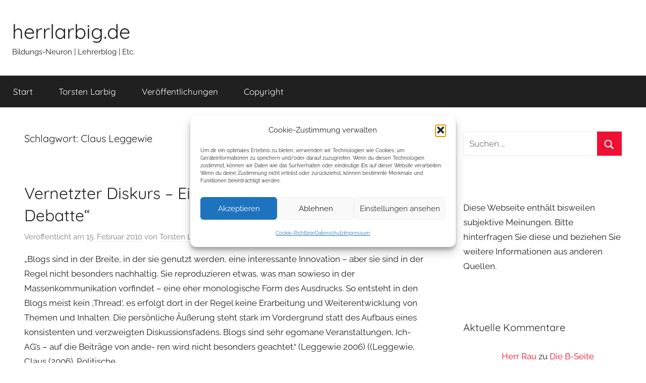

--- FILE ---
content_type: text/html; charset=UTF-8
request_url: https://herrlarbig.de/tag/claus-leggewie/
body_size: 22719
content:
<!DOCTYPE html>
<html lang="de">

<head>
<meta charset="UTF-8">
<meta name="viewport" content="width=device-width, initial-scale=1">
<link rel="profile" href="http://gmpg.org/xfn/11">

<title>Claus Leggewie &#8211; herrlarbig.de</title>
<meta name='robots' content='max-image-preview:large' />
<link rel="alternate" type="application/rss+xml" title="herrlarbig.de &raquo; Feed" href="https://herrlarbig.de/feed/" />
<link rel="alternate" type="application/rss+xml" title="herrlarbig.de &raquo; Kommentar-Feed" href="https://herrlarbig.de/comments/feed/" />
<link rel="alternate" type="application/rss+xml" title="herrlarbig.de &raquo; Claus Leggewie Schlagwort-Feed" href="https://herrlarbig.de/tag/claus-leggewie/feed/" />
<style id='wp-img-auto-sizes-contain-inline-css' type='text/css'>
img:is([sizes=auto i],[sizes^="auto," i]){contain-intrinsic-size:3000px 1500px}
/*# sourceURL=wp-img-auto-sizes-contain-inline-css */
</style>
<link rel='stylesheet' id='donovan-theme-fonts-css' href='https://herrlarbig.de/wordpress/wp-content/fonts/92f301b718309a534ec06603047b29a7.css?ver=20201110' type='text/css' media='all' />
<style id='wp-emoji-styles-inline-css' type='text/css'>

	img.wp-smiley, img.emoji {
		display: inline !important;
		border: none !important;
		box-shadow: none !important;
		height: 1em !important;
		width: 1em !important;
		margin: 0 0.07em !important;
		vertical-align: -0.1em !important;
		background: none !important;
		padding: 0 !important;
	}
/*# sourceURL=wp-emoji-styles-inline-css */
</style>
<style id='wp-block-library-inline-css' type='text/css'>
:root{--wp-block-synced-color:#7a00df;--wp-block-synced-color--rgb:122,0,223;--wp-bound-block-color:var(--wp-block-synced-color);--wp-editor-canvas-background:#ddd;--wp-admin-theme-color:#007cba;--wp-admin-theme-color--rgb:0,124,186;--wp-admin-theme-color-darker-10:#006ba1;--wp-admin-theme-color-darker-10--rgb:0,107,160.5;--wp-admin-theme-color-darker-20:#005a87;--wp-admin-theme-color-darker-20--rgb:0,90,135;--wp-admin-border-width-focus:2px}@media (min-resolution:192dpi){:root{--wp-admin-border-width-focus:1.5px}}.wp-element-button{cursor:pointer}:root .has-very-light-gray-background-color{background-color:#eee}:root .has-very-dark-gray-background-color{background-color:#313131}:root .has-very-light-gray-color{color:#eee}:root .has-very-dark-gray-color{color:#313131}:root .has-vivid-green-cyan-to-vivid-cyan-blue-gradient-background{background:linear-gradient(135deg,#00d084,#0693e3)}:root .has-purple-crush-gradient-background{background:linear-gradient(135deg,#34e2e4,#4721fb 50%,#ab1dfe)}:root .has-hazy-dawn-gradient-background{background:linear-gradient(135deg,#faaca8,#dad0ec)}:root .has-subdued-olive-gradient-background{background:linear-gradient(135deg,#fafae1,#67a671)}:root .has-atomic-cream-gradient-background{background:linear-gradient(135deg,#fdd79a,#004a59)}:root .has-nightshade-gradient-background{background:linear-gradient(135deg,#330968,#31cdcf)}:root .has-midnight-gradient-background{background:linear-gradient(135deg,#020381,#2874fc)}:root{--wp--preset--font-size--normal:16px;--wp--preset--font-size--huge:42px}.has-regular-font-size{font-size:1em}.has-larger-font-size{font-size:2.625em}.has-normal-font-size{font-size:var(--wp--preset--font-size--normal)}.has-huge-font-size{font-size:var(--wp--preset--font-size--huge)}.has-text-align-center{text-align:center}.has-text-align-left{text-align:left}.has-text-align-right{text-align:right}.has-fit-text{white-space:nowrap!important}#end-resizable-editor-section{display:none}.aligncenter{clear:both}.items-justified-left{justify-content:flex-start}.items-justified-center{justify-content:center}.items-justified-right{justify-content:flex-end}.items-justified-space-between{justify-content:space-between}.screen-reader-text{border:0;clip-path:inset(50%);height:1px;margin:-1px;overflow:hidden;padding:0;position:absolute;width:1px;word-wrap:normal!important}.screen-reader-text:focus{background-color:#ddd;clip-path:none;color:#444;display:block;font-size:1em;height:auto;left:5px;line-height:normal;padding:15px 23px 14px;text-decoration:none;top:5px;width:auto;z-index:100000}html :where(.has-border-color){border-style:solid}html :where([style*=border-top-color]){border-top-style:solid}html :where([style*=border-right-color]){border-right-style:solid}html :where([style*=border-bottom-color]){border-bottom-style:solid}html :where([style*=border-left-color]){border-left-style:solid}html :where([style*=border-width]){border-style:solid}html :where([style*=border-top-width]){border-top-style:solid}html :where([style*=border-right-width]){border-right-style:solid}html :where([style*=border-bottom-width]){border-bottom-style:solid}html :where([style*=border-left-width]){border-left-style:solid}html :where(img[class*=wp-image-]){height:auto;max-width:100%}:where(figure){margin:0 0 1em}html :where(.is-position-sticky){--wp-admin--admin-bar--position-offset:var(--wp-admin--admin-bar--height,0px)}@media screen and (max-width:600px){html :where(.is-position-sticky){--wp-admin--admin-bar--position-offset:0px}}

/*# sourceURL=wp-block-library-inline-css */
</style><style id='wp-block-latest-comments-inline-css' type='text/css'>
ol.wp-block-latest-comments{box-sizing:border-box;margin-left:0}:where(.wp-block-latest-comments:not([style*=line-height] .wp-block-latest-comments__comment)){line-height:1.1}:where(.wp-block-latest-comments:not([style*=line-height] .wp-block-latest-comments__comment-excerpt p)){line-height:1.8}.has-dates :where(.wp-block-latest-comments:not([style*=line-height])),.has-excerpts :where(.wp-block-latest-comments:not([style*=line-height])){line-height:1.5}.wp-block-latest-comments .wp-block-latest-comments{padding-left:0}.wp-block-latest-comments__comment{list-style:none;margin-bottom:1em}.has-avatars .wp-block-latest-comments__comment{list-style:none;min-height:2.25em}.has-avatars .wp-block-latest-comments__comment .wp-block-latest-comments__comment-excerpt,.has-avatars .wp-block-latest-comments__comment .wp-block-latest-comments__comment-meta{margin-left:3.25em}.wp-block-latest-comments__comment-excerpt p{font-size:.875em;margin:.36em 0 1.4em}.wp-block-latest-comments__comment-date{display:block;font-size:.75em}.wp-block-latest-comments .avatar,.wp-block-latest-comments__comment-avatar{border-radius:1.5em;display:block;float:left;height:2.5em;margin-right:.75em;width:2.5em}.wp-block-latest-comments[class*=-font-size] a,.wp-block-latest-comments[style*=font-size] a{font-size:inherit}
/*# sourceURL=https://herrlarbig.de/wordpress/wp-includes/blocks/latest-comments/style.min.css */
</style>
<style id='wp-block-latest-posts-inline-css' type='text/css'>
.wp-block-latest-posts{box-sizing:border-box}.wp-block-latest-posts.alignleft{margin-right:2em}.wp-block-latest-posts.alignright{margin-left:2em}.wp-block-latest-posts.wp-block-latest-posts__list{list-style:none}.wp-block-latest-posts.wp-block-latest-posts__list li{clear:both;overflow-wrap:break-word}.wp-block-latest-posts.is-grid{display:flex;flex-wrap:wrap}.wp-block-latest-posts.is-grid li{margin:0 1.25em 1.25em 0;width:100%}@media (min-width:600px){.wp-block-latest-posts.columns-2 li{width:calc(50% - .625em)}.wp-block-latest-posts.columns-2 li:nth-child(2n){margin-right:0}.wp-block-latest-posts.columns-3 li{width:calc(33.33333% - .83333em)}.wp-block-latest-posts.columns-3 li:nth-child(3n){margin-right:0}.wp-block-latest-posts.columns-4 li{width:calc(25% - .9375em)}.wp-block-latest-posts.columns-4 li:nth-child(4n){margin-right:0}.wp-block-latest-posts.columns-5 li{width:calc(20% - 1em)}.wp-block-latest-posts.columns-5 li:nth-child(5n){margin-right:0}.wp-block-latest-posts.columns-6 li{width:calc(16.66667% - 1.04167em)}.wp-block-latest-posts.columns-6 li:nth-child(6n){margin-right:0}}:root :where(.wp-block-latest-posts.is-grid){padding:0}:root :where(.wp-block-latest-posts.wp-block-latest-posts__list){padding-left:0}.wp-block-latest-posts__post-author,.wp-block-latest-posts__post-date{display:block;font-size:.8125em}.wp-block-latest-posts__post-excerpt,.wp-block-latest-posts__post-full-content{margin-bottom:1em;margin-top:.5em}.wp-block-latest-posts__featured-image a{display:inline-block}.wp-block-latest-posts__featured-image img{height:auto;max-width:100%;width:auto}.wp-block-latest-posts__featured-image.alignleft{float:left;margin-right:1em}.wp-block-latest-posts__featured-image.alignright{float:right;margin-left:1em}.wp-block-latest-posts__featured-image.aligncenter{margin-bottom:1em;text-align:center}
/*# sourceURL=https://herrlarbig.de/wordpress/wp-includes/blocks/latest-posts/style.min.css */
</style>
<style id='wp-block-columns-inline-css' type='text/css'>
.wp-block-columns{box-sizing:border-box;display:flex;flex-wrap:wrap!important}@media (min-width:782px){.wp-block-columns{flex-wrap:nowrap!important}}.wp-block-columns{align-items:normal!important}.wp-block-columns.are-vertically-aligned-top{align-items:flex-start}.wp-block-columns.are-vertically-aligned-center{align-items:center}.wp-block-columns.are-vertically-aligned-bottom{align-items:flex-end}@media (max-width:781px){.wp-block-columns:not(.is-not-stacked-on-mobile)>.wp-block-column{flex-basis:100%!important}}@media (min-width:782px){.wp-block-columns:not(.is-not-stacked-on-mobile)>.wp-block-column{flex-basis:0;flex-grow:1}.wp-block-columns:not(.is-not-stacked-on-mobile)>.wp-block-column[style*=flex-basis]{flex-grow:0}}.wp-block-columns.is-not-stacked-on-mobile{flex-wrap:nowrap!important}.wp-block-columns.is-not-stacked-on-mobile>.wp-block-column{flex-basis:0;flex-grow:1}.wp-block-columns.is-not-stacked-on-mobile>.wp-block-column[style*=flex-basis]{flex-grow:0}:where(.wp-block-columns){margin-bottom:1.75em}:where(.wp-block-columns.has-background){padding:1.25em 2.375em}.wp-block-column{flex-grow:1;min-width:0;overflow-wrap:break-word;word-break:break-word}.wp-block-column.is-vertically-aligned-top{align-self:flex-start}.wp-block-column.is-vertically-aligned-center{align-self:center}.wp-block-column.is-vertically-aligned-bottom{align-self:flex-end}.wp-block-column.is-vertically-aligned-stretch{align-self:stretch}.wp-block-column.is-vertically-aligned-bottom,.wp-block-column.is-vertically-aligned-center,.wp-block-column.is-vertically-aligned-top{width:100%}
/*# sourceURL=https://herrlarbig.de/wordpress/wp-includes/blocks/columns/style.min.css */
</style>
<style id='wp-block-group-inline-css' type='text/css'>
.wp-block-group{box-sizing:border-box}:where(.wp-block-group.wp-block-group-is-layout-constrained){position:relative}
/*# sourceURL=https://herrlarbig.de/wordpress/wp-includes/blocks/group/style.min.css */
</style>
<style id='wp-block-paragraph-inline-css' type='text/css'>
.is-small-text{font-size:.875em}.is-regular-text{font-size:1em}.is-large-text{font-size:2.25em}.is-larger-text{font-size:3em}.has-drop-cap:not(:focus):first-letter{float:left;font-size:8.4em;font-style:normal;font-weight:100;line-height:.68;margin:.05em .1em 0 0;text-transform:uppercase}body.rtl .has-drop-cap:not(:focus):first-letter{float:none;margin-left:.1em}p.has-drop-cap.has-background{overflow:hidden}:root :where(p.has-background){padding:1.25em 2.375em}:where(p.has-text-color:not(.has-link-color)) a{color:inherit}p.has-text-align-left[style*="writing-mode:vertical-lr"],p.has-text-align-right[style*="writing-mode:vertical-rl"]{rotate:180deg}
/*# sourceURL=https://herrlarbig.de/wordpress/wp-includes/blocks/paragraph/style.min.css */
</style>
<style id='global-styles-inline-css' type='text/css'>
:root{--wp--preset--aspect-ratio--square: 1;--wp--preset--aspect-ratio--4-3: 4/3;--wp--preset--aspect-ratio--3-4: 3/4;--wp--preset--aspect-ratio--3-2: 3/2;--wp--preset--aspect-ratio--2-3: 2/3;--wp--preset--aspect-ratio--16-9: 16/9;--wp--preset--aspect-ratio--9-16: 9/16;--wp--preset--color--black: #000000;--wp--preset--color--cyan-bluish-gray: #abb8c3;--wp--preset--color--white: #ffffff;--wp--preset--color--pale-pink: #f78da7;--wp--preset--color--vivid-red: #cf2e2e;--wp--preset--color--luminous-vivid-orange: #ff6900;--wp--preset--color--luminous-vivid-amber: #fcb900;--wp--preset--color--light-green-cyan: #7bdcb5;--wp--preset--color--vivid-green-cyan: #00d084;--wp--preset--color--pale-cyan-blue: #8ed1fc;--wp--preset--color--vivid-cyan-blue: #0693e3;--wp--preset--color--vivid-purple: #9b51e0;--wp--preset--color--primary: #ee1133;--wp--preset--color--secondary: #d5001a;--wp--preset--color--tertiary: #bb0000;--wp--preset--color--accent: #1153ee;--wp--preset--color--highlight: #eedc11;--wp--preset--color--light-gray: #f2f2f2;--wp--preset--color--gray: #666666;--wp--preset--color--dark-gray: #202020;--wp--preset--gradient--vivid-cyan-blue-to-vivid-purple: linear-gradient(135deg,rgb(6,147,227) 0%,rgb(155,81,224) 100%);--wp--preset--gradient--light-green-cyan-to-vivid-green-cyan: linear-gradient(135deg,rgb(122,220,180) 0%,rgb(0,208,130) 100%);--wp--preset--gradient--luminous-vivid-amber-to-luminous-vivid-orange: linear-gradient(135deg,rgb(252,185,0) 0%,rgb(255,105,0) 100%);--wp--preset--gradient--luminous-vivid-orange-to-vivid-red: linear-gradient(135deg,rgb(255,105,0) 0%,rgb(207,46,46) 100%);--wp--preset--gradient--very-light-gray-to-cyan-bluish-gray: linear-gradient(135deg,rgb(238,238,238) 0%,rgb(169,184,195) 100%);--wp--preset--gradient--cool-to-warm-spectrum: linear-gradient(135deg,rgb(74,234,220) 0%,rgb(151,120,209) 20%,rgb(207,42,186) 40%,rgb(238,44,130) 60%,rgb(251,105,98) 80%,rgb(254,248,76) 100%);--wp--preset--gradient--blush-light-purple: linear-gradient(135deg,rgb(255,206,236) 0%,rgb(152,150,240) 100%);--wp--preset--gradient--blush-bordeaux: linear-gradient(135deg,rgb(254,205,165) 0%,rgb(254,45,45) 50%,rgb(107,0,62) 100%);--wp--preset--gradient--luminous-dusk: linear-gradient(135deg,rgb(255,203,112) 0%,rgb(199,81,192) 50%,rgb(65,88,208) 100%);--wp--preset--gradient--pale-ocean: linear-gradient(135deg,rgb(255,245,203) 0%,rgb(182,227,212) 50%,rgb(51,167,181) 100%);--wp--preset--gradient--electric-grass: linear-gradient(135deg,rgb(202,248,128) 0%,rgb(113,206,126) 100%);--wp--preset--gradient--midnight: linear-gradient(135deg,rgb(2,3,129) 0%,rgb(40,116,252) 100%);--wp--preset--font-size--small: 13px;--wp--preset--font-size--medium: 20px;--wp--preset--font-size--large: 36px;--wp--preset--font-size--x-large: 42px;--wp--preset--spacing--20: 0.44rem;--wp--preset--spacing--30: 0.67rem;--wp--preset--spacing--40: 1rem;--wp--preset--spacing--50: 1.5rem;--wp--preset--spacing--60: 2.25rem;--wp--preset--spacing--70: 3.38rem;--wp--preset--spacing--80: 5.06rem;--wp--preset--shadow--natural: 6px 6px 9px rgba(0, 0, 0, 0.2);--wp--preset--shadow--deep: 12px 12px 50px rgba(0, 0, 0, 0.4);--wp--preset--shadow--sharp: 6px 6px 0px rgba(0, 0, 0, 0.2);--wp--preset--shadow--outlined: 6px 6px 0px -3px rgb(255, 255, 255), 6px 6px rgb(0, 0, 0);--wp--preset--shadow--crisp: 6px 6px 0px rgb(0, 0, 0);}:where(.is-layout-flex){gap: 0.5em;}:where(.is-layout-grid){gap: 0.5em;}body .is-layout-flex{display: flex;}.is-layout-flex{flex-wrap: wrap;align-items: center;}.is-layout-flex > :is(*, div){margin: 0;}body .is-layout-grid{display: grid;}.is-layout-grid > :is(*, div){margin: 0;}:where(.wp-block-columns.is-layout-flex){gap: 2em;}:where(.wp-block-columns.is-layout-grid){gap: 2em;}:where(.wp-block-post-template.is-layout-flex){gap: 1.25em;}:where(.wp-block-post-template.is-layout-grid){gap: 1.25em;}.has-black-color{color: var(--wp--preset--color--black) !important;}.has-cyan-bluish-gray-color{color: var(--wp--preset--color--cyan-bluish-gray) !important;}.has-white-color{color: var(--wp--preset--color--white) !important;}.has-pale-pink-color{color: var(--wp--preset--color--pale-pink) !important;}.has-vivid-red-color{color: var(--wp--preset--color--vivid-red) !important;}.has-luminous-vivid-orange-color{color: var(--wp--preset--color--luminous-vivid-orange) !important;}.has-luminous-vivid-amber-color{color: var(--wp--preset--color--luminous-vivid-amber) !important;}.has-light-green-cyan-color{color: var(--wp--preset--color--light-green-cyan) !important;}.has-vivid-green-cyan-color{color: var(--wp--preset--color--vivid-green-cyan) !important;}.has-pale-cyan-blue-color{color: var(--wp--preset--color--pale-cyan-blue) !important;}.has-vivid-cyan-blue-color{color: var(--wp--preset--color--vivid-cyan-blue) !important;}.has-vivid-purple-color{color: var(--wp--preset--color--vivid-purple) !important;}.has-black-background-color{background-color: var(--wp--preset--color--black) !important;}.has-cyan-bluish-gray-background-color{background-color: var(--wp--preset--color--cyan-bluish-gray) !important;}.has-white-background-color{background-color: var(--wp--preset--color--white) !important;}.has-pale-pink-background-color{background-color: var(--wp--preset--color--pale-pink) !important;}.has-vivid-red-background-color{background-color: var(--wp--preset--color--vivid-red) !important;}.has-luminous-vivid-orange-background-color{background-color: var(--wp--preset--color--luminous-vivid-orange) !important;}.has-luminous-vivid-amber-background-color{background-color: var(--wp--preset--color--luminous-vivid-amber) !important;}.has-light-green-cyan-background-color{background-color: var(--wp--preset--color--light-green-cyan) !important;}.has-vivid-green-cyan-background-color{background-color: var(--wp--preset--color--vivid-green-cyan) !important;}.has-pale-cyan-blue-background-color{background-color: var(--wp--preset--color--pale-cyan-blue) !important;}.has-vivid-cyan-blue-background-color{background-color: var(--wp--preset--color--vivid-cyan-blue) !important;}.has-vivid-purple-background-color{background-color: var(--wp--preset--color--vivid-purple) !important;}.has-black-border-color{border-color: var(--wp--preset--color--black) !important;}.has-cyan-bluish-gray-border-color{border-color: var(--wp--preset--color--cyan-bluish-gray) !important;}.has-white-border-color{border-color: var(--wp--preset--color--white) !important;}.has-pale-pink-border-color{border-color: var(--wp--preset--color--pale-pink) !important;}.has-vivid-red-border-color{border-color: var(--wp--preset--color--vivid-red) !important;}.has-luminous-vivid-orange-border-color{border-color: var(--wp--preset--color--luminous-vivid-orange) !important;}.has-luminous-vivid-amber-border-color{border-color: var(--wp--preset--color--luminous-vivid-amber) !important;}.has-light-green-cyan-border-color{border-color: var(--wp--preset--color--light-green-cyan) !important;}.has-vivid-green-cyan-border-color{border-color: var(--wp--preset--color--vivid-green-cyan) !important;}.has-pale-cyan-blue-border-color{border-color: var(--wp--preset--color--pale-cyan-blue) !important;}.has-vivid-cyan-blue-border-color{border-color: var(--wp--preset--color--vivid-cyan-blue) !important;}.has-vivid-purple-border-color{border-color: var(--wp--preset--color--vivid-purple) !important;}.has-vivid-cyan-blue-to-vivid-purple-gradient-background{background: var(--wp--preset--gradient--vivid-cyan-blue-to-vivid-purple) !important;}.has-light-green-cyan-to-vivid-green-cyan-gradient-background{background: var(--wp--preset--gradient--light-green-cyan-to-vivid-green-cyan) !important;}.has-luminous-vivid-amber-to-luminous-vivid-orange-gradient-background{background: var(--wp--preset--gradient--luminous-vivid-amber-to-luminous-vivid-orange) !important;}.has-luminous-vivid-orange-to-vivid-red-gradient-background{background: var(--wp--preset--gradient--luminous-vivid-orange-to-vivid-red) !important;}.has-very-light-gray-to-cyan-bluish-gray-gradient-background{background: var(--wp--preset--gradient--very-light-gray-to-cyan-bluish-gray) !important;}.has-cool-to-warm-spectrum-gradient-background{background: var(--wp--preset--gradient--cool-to-warm-spectrum) !important;}.has-blush-light-purple-gradient-background{background: var(--wp--preset--gradient--blush-light-purple) !important;}.has-blush-bordeaux-gradient-background{background: var(--wp--preset--gradient--blush-bordeaux) !important;}.has-luminous-dusk-gradient-background{background: var(--wp--preset--gradient--luminous-dusk) !important;}.has-pale-ocean-gradient-background{background: var(--wp--preset--gradient--pale-ocean) !important;}.has-electric-grass-gradient-background{background: var(--wp--preset--gradient--electric-grass) !important;}.has-midnight-gradient-background{background: var(--wp--preset--gradient--midnight) !important;}.has-small-font-size{font-size: var(--wp--preset--font-size--small) !important;}.has-medium-font-size{font-size: var(--wp--preset--font-size--medium) !important;}.has-large-font-size{font-size: var(--wp--preset--font-size--large) !important;}.has-x-large-font-size{font-size: var(--wp--preset--font-size--x-large) !important;}
:where(.wp-block-columns.is-layout-flex){gap: 2em;}:where(.wp-block-columns.is-layout-grid){gap: 2em;}
/*# sourceURL=global-styles-inline-css */
</style>
<style id='core-block-supports-inline-css' type='text/css'>
.wp-container-core-columns-is-layout-9d6595d7{flex-wrap:nowrap;}
/*# sourceURL=core-block-supports-inline-css */
</style>

<style id='classic-theme-styles-inline-css' type='text/css'>
/*! This file is auto-generated */
.wp-block-button__link{color:#fff;background-color:#32373c;border-radius:9999px;box-shadow:none;text-decoration:none;padding:calc(.667em + 2px) calc(1.333em + 2px);font-size:1.125em}.wp-block-file__button{background:#32373c;color:#fff;text-decoration:none}
/*# sourceURL=/wp-includes/css/classic-themes.min.css */
</style>
<link rel='stylesheet' id='cmplz-general-css' href='https://herrlarbig.de/wordpress/wp-content/plugins/complianz-gdpr/assets/css/cookieblocker.min.css?ver=1766008543' type='text/css' media='all' />
<link rel='stylesheet' id='donovan-stylesheet-css' href='https://herrlarbig.de/wordpress/wp-content/themes/donovan/style.css?ver=1.9.2' type='text/css' media='all' />
<script type="text/javascript" src="https://herrlarbig.de/wordpress/wp-content/themes/donovan/assets/js/svgxuse.min.js?ver=1.2.6" id="svgxuse-js"></script>
<link rel="https://api.w.org/" href="https://herrlarbig.de/wp-json/" /><link rel="alternate" title="JSON" type="application/json" href="https://herrlarbig.de/wp-json/wp/v2/tags/1027" /><link rel="EditURI" type="application/rsd+xml" title="RSD" href="https://herrlarbig.de/wordpress/xmlrpc.php?rsd" />
<meta name="generator" content="WordPress 6.9" />
			<style>.cmplz-hidden {
					display: none !important;
				}</style><style type="text/css" id="custom-background-css">
body.custom-background { background-color: #ffffff; }
</style>
	<link rel="icon" href="https://herrlarbig.de/wordpress/wp-content/uploads/2015/08/cropped-4-32x32.jpg" sizes="32x32" />
<link rel="icon" href="https://herrlarbig.de/wordpress/wp-content/uploads/2015/08/cropped-4-192x192.jpg" sizes="192x192" />
<link rel="apple-touch-icon" href="https://herrlarbig.de/wordpress/wp-content/uploads/2015/08/cropped-4-180x180.jpg" />
<meta name="msapplication-TileImage" content="https://herrlarbig.de/wordpress/wp-content/uploads/2015/08/cropped-4-270x270.jpg" />
		<style type="text/css" id="wp-custom-css">
			a {
     farbe: #0000FF;
}		</style>
		</head>

<body data-cmplz=1 class="archive tag tag-claus-leggewie tag-1027 custom-background wp-embed-responsive wp-theme-donovan hfeed">

	<div id="page" class="site">
		<a class="skip-link screen-reader-text" href="#content">Zum Inhalt springen</a>

		
		
		<header id="masthead" class="site-header clearfix" role="banner">

			<div class="header-main container clearfix">

				<div id="logo" class="site-branding clearfix">

										
			<p class="site-title"><a href="https://herrlarbig.de/" rel="home">herrlarbig.de</a></p>

							
			<p class="site-description">Bildungs-Neuron | Lehrerblog | Etc.</p>

			
				</div><!-- .site-branding -->

				
			</div><!-- .header-main -->

			

	<div id="main-navigation-wrap" class="primary-navigation-wrap">

		<div id="main-navigation-container" class="primary-navigation-container container">

			
			<button class="primary-menu-toggle menu-toggle" aria-controls="primary-menu" aria-expanded="false" >
				<svg class="icon icon-menu" aria-hidden="true" role="img"> <use xlink:href="https://herrlarbig.de/wordpress/wp-content/themes/donovan/assets/icons/genericons-neue.svg#menu"></use> </svg><svg class="icon icon-close" aria-hidden="true" role="img"> <use xlink:href="https://herrlarbig.de/wordpress/wp-content/themes/donovan/assets/icons/genericons-neue.svg#close"></use> </svg>				<span class="menu-toggle-text">Menü</span>
			</button>

			<div class="primary-navigation">

				<nav id="site-navigation" class="main-navigation" role="navigation"  aria-label="Primäres Menü">

					<ul id="primary-menu" class="menu"><li id="menu-item-37595" class="menu-item menu-item-type-custom menu-item-object-custom menu-item-home menu-item-37595"><a href="http://herrlarbig.de/">Start</a></li>
<li id="menu-item-37598" class="menu-item menu-item-type-post_type menu-item-object-page menu-item-37598"><a href="https://herrlarbig.de/uber-herr-larbig/">Torsten Larbig</a></li>
<li id="menu-item-37599" class="menu-item menu-item-type-post_type menu-item-object-page menu-item-37599"><a href="https://herrlarbig.de/veroeffentlichungen/">Veröffentlichungen</a></li>
<li id="menu-item-37602" class="menu-item menu-item-type-post_type menu-item-object-page menu-item-37602"><a href="https://herrlarbig.de/copyright/">Copyright</a></li>
</ul>				</nav><!-- #site-navigation -->

			</div><!-- .primary-navigation -->

		</div>

	</div>



			
			
		</header><!-- #masthead -->

		
		<div id="content" class="site-content container">

			
	<div id="primary" class="content-archive content-area">
		<main id="main" class="site-main" role="main">

		
			<header class="archive-header">

				<h1 class="archive-title">Schlagwort: <span>Claus Leggewie</span></h1>				
			</header><!-- .archive-header -->

			<div id="post-wrapper" class="post-wrapper">

			
<article id="post-2452" class="post-2452 post type-post status-publish format-standard hentry category-bildung category-lernen category-lernen-und-lehren category-medien category-paedagogik category-positionen category-schluesselkompetenzen category-unterricht category-vernetzen category-web-20-medien category-wissenserwerb tag-austausch tag-bildung tag-bildungsblogs tag-bildungserfahrungen tag-blog tag-christian-spannagel tag-claus-leggewie tag-definition tag-e-learning tag-erkenntnis tag-evaluationsprozess tag-forschung tag-fortbildung tag-internet tag-jean-pol-martin tag-kommentar tag-kommentarkultur tag-kommunikationsprozesse tag-leggewie tag-lehrende tag-lehrer tag-lehrerblog tag-lehrerblogs tag-lehrerforschung tag-lern-management-systeme tag-lms tag-maik-rieken tag-massenkommunikation tag-medien tag-netzwerk tag-praktiker tag-praxis tag-reflexion tag-reflexionen tag-reflexionsprozesse tag-rolf-schulmeister tag-studie tag-thomas-rau tag-unterricht tag-unterrichtsforschung tag-web-20 tag-weiterbildung tag-wissen">

	
	<div class="post-content">

		<header class="entry-header">

			<h2 class="entry-title"><a href="https://herrlarbig.de/2010/02/15/vernetzter-diskurs-ein-beitrag-zur-schulmeister-debatte/" rel="bookmark">Vernetzter Diskurs – Ein Beitrag zur „Schulmeister-Debatte“</a></h2>
			<div class="entry-meta post-details"><span class="posted-on meta-date">Veröffentlicht am <a href="https://herrlarbig.de/2010/02/15/vernetzter-diskurs-ein-beitrag-zur-schulmeister-debatte/" rel="bookmark"><time class="entry-date published" datetime="2010-02-15T00:34:44+01:00">15. Februar 2010</time><time class="updated" datetime="2014-09-08T19:43:08+02:00">8. September 2014</time></a></span><span class="posted-by meta-author"> von <span class="author vcard"><a class="url fn n" href="https://herrlarbig.de/author/admin/" title="Alle Beiträge von Torsten Larbig anzeigen" rel="author">Torsten Larbig</a></span></span></div>
		</header><!-- .entry-header -->

		<div class="entry-content entry-excerpt clearfix">
			<p>„Blogs sind in der Breite, in der sie genutzt werden, eine interessante Innovation &#8211; aber sie sind in der Regel nicht besonders nachhaltig. Sie reproduzieren etwas, was man sowieso in der Massenkommunikation vorfindet &#8211; eine eher monologische Form des Ausdrucks. So entsteht in den Blogs meist kein ‚Thread‘, es erfolgt dort in der Regel keine Erarbeitung und Weiterentwicklung von Themen und Inhalten. Die persönliche Äußerung steht stark im Vordergrund statt des Aufbaus eines konsistenten und verzweigten Diskussionsfadens. Blogs sind sehr egomane Veranstaltungen, Ich-AG&#8217;s &#8211; auf die Beiträge von ande- ren wird nicht besonders geachtet.“ (Leggewie 2006) ((Leggewie, Claus (2006). Politische</p>
			
			<a href="https://herrlarbig.de/2010/02/15/vernetzter-diskurs-ein-beitrag-zur-schulmeister-debatte/" class="more-link">Weiterlesen</a>

					</div><!-- .entry-content -->

	</div>

	<footer class="entry-footer post-details">
		<div class="entry-categories"> <svg class="icon icon-category" aria-hidden="true" role="img"> <use xlink:href="https://herrlarbig.de/wordpress/wp-content/themes/donovan/assets/icons/genericons-neue.svg#category"></use> </svg><a href="https://herrlarbig.de/category/bildung/" rel="category tag">Bildung</a>, <a href="https://herrlarbig.de/category/lernen/" rel="category tag">lernen</a>, <a href="https://herrlarbig.de/category/lernen-und-lehren/" rel="category tag">Lernen und Lehren</a>, <a href="https://herrlarbig.de/category/medien/" rel="category tag">Medien</a>, <a href="https://herrlarbig.de/category/paedagogik/" rel="category tag">Pädagogik</a>, <a href="https://herrlarbig.de/category/paedagogik/positionen/" rel="category tag">Positionen</a>, <a href="https://herrlarbig.de/category/schluesselkompetenzen/" rel="category tag">Schlüsselkompetenzen</a>, <a href="https://herrlarbig.de/category/unterricht/" rel="category tag">Unterricht</a>, <a href="https://herrlarbig.de/category/lernen/vernetzen/" rel="category tag">vernetzen</a>, <a href="https://herrlarbig.de/category/medien/web-20-medien/" rel="category tag">Web 2.0</a>, <a href="https://herrlarbig.de/category/schluesselkompetenzen/wissenserwerb/" rel="category tag">Wissenserwerb</a></div>
			<div class="entry-comments">

				<svg class="icon icon-mail" aria-hidden="true" role="img"> <use xlink:href="https://herrlarbig.de/wordpress/wp-content/themes/donovan/assets/icons/genericons-neue.svg#mail"></use> </svg><a href="https://herrlarbig.de/2010/02/15/vernetzter-diskurs-ein-beitrag-zur-schulmeister-debatte/#comments">24 Kommentare</a>
			</div>

				</footer><!-- .entry-footer -->

</article>

			</div>

			
		</main><!-- #main -->
	</div><!-- #primary -->


	<section id="secondary" class="sidebar widget-area clearfix" role="complementary">

		<section id="search-2" class="widget widget_search">
<form role="search" method="get" class="search-form" action="https://herrlarbig.de/">
	<label>
		<span class="screen-reader-text">Suchen nach:</span>
		<input type="search" class="search-field"
			placeholder="Suchen …"
			value="" name="s"
			title="Suchen nach:" />
	</label>
	<button type="submit" class="search-submit">
		<svg class="icon icon-search" aria-hidden="true" role="img"> <use xlink:href="https://herrlarbig.de/wordpress/wp-content/themes/donovan/assets/icons/genericons-neue.svg#search"></use> </svg>		<span class="screen-reader-text">Suchen</span>
	</button>
</form>
</section><section id="text-352344860" class="widget widget_text">			<div class="textwidget"><p>Diese Webseite enthält bisweilen subjektive Meinungen. Bitte hinterfragen Sie diese und beziehen Sie weitere Informationen aus anderen Quellen.</p>
</div>
		</section><section id="block-3" class="widget widget_block"><h4 class="widget-title">Aktuelle Kommentare</h4><div class="wp-widget-group__inner-blocks"><ol class="has-avatars has-dates has-excerpts wp-block-latest-comments"><li class="wp-block-latest-comments__comment"><article><footer class="wp-block-latest-comments__comment-meta"><a class="wp-block-latest-comments__comment-author" href="https://www.herr-rau.de/">Herr Rau</a> zu <a class="wp-block-latest-comments__comment-link" href="https://herrlarbig.de/2025/09/27/die-b-seite-meiner-bibliothek-warum-ungelesene-buecher-zur-richtigen-zeit-wiederkehren/comment-page-1/#comment-253296">Die B-Seite meiner Bibliothek – Warum ungelesene Bücher zur richtigen Zeit wiederkehren</a><time datetime="2025-10-03T18:53:43+02:00" class="wp-block-latest-comments__comment-date">3. Oktober 2025</time></footer><div class="wp-block-latest-comments__comment-excerpt"><p>Das Konzept der B-Seite bei Büchern gefällt mir sehr gut Zwar stehen sie hier nicht in zwei Reihen, aber es&hellip;</p>
</div></article></li><li class="wp-block-latest-comments__comment"><article><footer class="wp-block-latest-comments__comment-meta"><span class="wp-block-latest-comments__comment-author">Jens</span> zu <a class="wp-block-latest-comments__comment-link" href="https://herrlarbig.de/2023/03/15/chatgpt-und-die-bildung-gastbeitrag-von-chatgpt-und-dessen-reflexion-inkl-verweise-auf-ldl-und-tzi/comment-page-1/#comment-248427">ChatGPT und die Bildung. (»Gastbeitrag« von ChatGPT und dessen Reflexion, inkl. Verweise auf LdL und TZI.)</a><time datetime="2025-07-30T21:41:17+02:00" class="wp-block-latest-comments__comment-date">30. Juli 2025</time></footer><div class="wp-block-latest-comments__comment-excerpt"><p>Spannend, wie hier deutlich wird, dass nicht die Technik das Problem ist, sondern oft die Vorstellung, man könne Bildung einfach&hellip;</p>
</div></article></li><li class="wp-block-latest-comments__comment"><article><footer class="wp-block-latest-comments__comment-meta"><a class="wp-block-latest-comments__comment-author" href="https://landlebenblog.org/2025/06/20/ausblick-in-baumlandschaft/">Ausblick in Baumlandschaft. &#8211; LandLebenBlog</a> zu <a class="wp-block-latest-comments__comment-link" href="https://herrlarbig.de/2008/10/01/faust-1-verweile-doch-du-bist-so-schoen-v-1700/comment-page-1/#comment-245602">Faust 1 – Verweile doch, du bist so schön (V 1700)</a><time datetime="2025-06-20T21:17:34+02:00" class="wp-block-latest-comments__comment-date">20. Juni 2025</time></footer><div class="wp-block-latest-comments__comment-excerpt"><p>[&#8230;] uns diese Uhr an Tempus fugit oder Tempi passati erinnern? Hat womöglich dem Goethe sein Faust schon in diesem&hellip;</p>
</div></article></li><li class="wp-block-latest-comments__comment"><article><footer class="wp-block-latest-comments__comment-meta"><span class="wp-block-latest-comments__comment-author">Gert Häusler</span> zu <a class="wp-block-latest-comments__comment-link" href="https://herrlarbig.de/2023/03/15/chatgpt-und-die-bildung-gastbeitrag-von-chatgpt-und-dessen-reflexion-inkl-verweise-auf-ldl-und-tzi/comment-page-1/#comment-236117">ChatGPT und die Bildung. (»Gastbeitrag« von ChatGPT und dessen Reflexion, inkl. Verweise auf LdL und TZI.)</a><time datetime="2025-01-17T11:38:59+01:00" class="wp-block-latest-comments__comment-date">17. Januar 2025</time></footer><div class="wp-block-latest-comments__comment-excerpt"><p>Ein schönes ja und aber, das direkt "aus der Maschine" gekommen sein könnte.</p>
</div></article></li><li class="wp-block-latest-comments__comment"><article><footer class="wp-block-latest-comments__comment-meta"><span class="wp-block-latest-comments__comment-author">Mikado</span> zu <a class="wp-block-latest-comments__comment-link" href="https://herrlarbig.de/2010/01/24/franz-kafka-kleine-fabel/comment-page-1/#comment-223303">Franz Kafka: Kleine Fabel</a><time datetime="2024-03-15T08:03:14+01:00" class="wp-block-latest-comments__comment-date">15. März 2024</time></footer><div class="wp-block-latest-comments__comment-excerpt"><p>Wie wäre es mit folgendem Interpretationsansatz: Die Maus repräsentiert ein Denken, das in Dualitäten gefangen ist: Es gibt für sie&hellip;</p>
</div></article></li></ol></div></section><section id="archives-2" class="widget widget_archive"><h4 class="widget-title">Archiv</h4>		<label class="screen-reader-text" for="archives-dropdown-2">Archiv</label>
		<select id="archives-dropdown-2" name="archive-dropdown">
			
			<option value="">Monat auswählen</option>
				<option value='https://herrlarbig.de/2026/01/'> Januar 2026 &nbsp;(1)</option>
	<option value='https://herrlarbig.de/2025/09/'> September 2025 &nbsp;(2)</option>
	<option value='https://herrlarbig.de/2025/06/'> Juni 2025 &nbsp;(1)</option>
	<option value='https://herrlarbig.de/2025/03/'> März 2025 &nbsp;(1)</option>
	<option value='https://herrlarbig.de/2024/12/'> Dezember 2024 &nbsp;(4)</option>
	<option value='https://herrlarbig.de/2024/10/'> Oktober 2024 &nbsp;(1)</option>
	<option value='https://herrlarbig.de/2024/04/'> April 2024 &nbsp;(3)</option>
	<option value='https://herrlarbig.de/2023/10/'> Oktober 2023 &nbsp;(2)</option>
	<option value='https://herrlarbig.de/2023/09/'> September 2023 &nbsp;(1)</option>
	<option value='https://herrlarbig.de/2023/06/'> Juni 2023 &nbsp;(1)</option>
	<option value='https://herrlarbig.de/2023/05/'> Mai 2023 &nbsp;(1)</option>
	<option value='https://herrlarbig.de/2023/03/'> März 2023 &nbsp;(1)</option>
	<option value='https://herrlarbig.de/2022/10/'> Oktober 2022 &nbsp;(1)</option>
	<option value='https://herrlarbig.de/2022/09/'> September 2022 &nbsp;(2)</option>
	<option value='https://herrlarbig.de/2022/04/'> April 2022 &nbsp;(1)</option>
	<option value='https://herrlarbig.de/2021/11/'> November 2021 &nbsp;(1)</option>
	<option value='https://herrlarbig.de/2020/12/'> Dezember 2020 &nbsp;(1)</option>
	<option value='https://herrlarbig.de/2020/10/'> Oktober 2020 &nbsp;(1)</option>
	<option value='https://herrlarbig.de/2020/04/'> April 2020 &nbsp;(3)</option>
	<option value='https://herrlarbig.de/2019/10/'> Oktober 2019 &nbsp;(1)</option>
	<option value='https://herrlarbig.de/2019/09/'> September 2019 &nbsp;(1)</option>
	<option value='https://herrlarbig.de/2019/08/'> August 2019 &nbsp;(2)</option>
	<option value='https://herrlarbig.de/2019/07/'> Juli 2019 &nbsp;(1)</option>
	<option value='https://herrlarbig.de/2019/03/'> März 2019 &nbsp;(1)</option>
	<option value='https://herrlarbig.de/2019/01/'> Januar 2019 &nbsp;(2)</option>
	<option value='https://herrlarbig.de/2018/12/'> Dezember 2018 &nbsp;(2)</option>
	<option value='https://herrlarbig.de/2018/11/'> November 2018 &nbsp;(2)</option>
	<option value='https://herrlarbig.de/2018/08/'> August 2018 &nbsp;(4)</option>
	<option value='https://herrlarbig.de/2018/05/'> Mai 2018 &nbsp;(2)</option>
	<option value='https://herrlarbig.de/2017/09/'> September 2017 &nbsp;(1)</option>
	<option value='https://herrlarbig.de/2017/08/'> August 2017 &nbsp;(3)</option>
	<option value='https://herrlarbig.de/2017/07/'> Juli 2017 &nbsp;(1)</option>
	<option value='https://herrlarbig.de/2017/05/'> Mai 2017 &nbsp;(2)</option>
	<option value='https://herrlarbig.de/2017/03/'> März 2017 &nbsp;(1)</option>
	<option value='https://herrlarbig.de/2016/10/'> Oktober 2016 &nbsp;(2)</option>
	<option value='https://herrlarbig.de/2016/09/'> September 2016 &nbsp;(2)</option>
	<option value='https://herrlarbig.de/2016/07/'> Juli 2016 &nbsp;(1)</option>
	<option value='https://herrlarbig.de/2016/06/'> Juni 2016 &nbsp;(2)</option>
	<option value='https://herrlarbig.de/2016/03/'> März 2016 &nbsp;(1)</option>
	<option value='https://herrlarbig.de/2016/02/'> Februar 2016 &nbsp;(2)</option>
	<option value='https://herrlarbig.de/2016/01/'> Januar 2016 &nbsp;(4)</option>
	<option value='https://herrlarbig.de/2015/12/'> Dezember 2015 &nbsp;(2)</option>
	<option value='https://herrlarbig.de/2015/11/'> November 2015 &nbsp;(1)</option>
	<option value='https://herrlarbig.de/2015/10/'> Oktober 2015 &nbsp;(3)</option>
	<option value='https://herrlarbig.de/2015/09/'> September 2015 &nbsp;(3)</option>
	<option value='https://herrlarbig.de/2015/08/'> August 2015 &nbsp;(1)</option>
	<option value='https://herrlarbig.de/2015/07/'> Juli 2015 &nbsp;(2)</option>
	<option value='https://herrlarbig.de/2015/06/'> Juni 2015 &nbsp;(1)</option>
	<option value='https://herrlarbig.de/2015/05/'> Mai 2015 &nbsp;(3)</option>
	<option value='https://herrlarbig.de/2015/04/'> April 2015 &nbsp;(5)</option>
	<option value='https://herrlarbig.de/2015/03/'> März 2015 &nbsp;(1)</option>
	<option value='https://herrlarbig.de/2015/02/'> Februar 2015 &nbsp;(2)</option>
	<option value='https://herrlarbig.de/2014/12/'> Dezember 2014 &nbsp;(1)</option>
	<option value='https://herrlarbig.de/2014/11/'> November 2014 &nbsp;(2)</option>
	<option value='https://herrlarbig.de/2014/10/'> Oktober 2014 &nbsp;(2)</option>
	<option value='https://herrlarbig.de/2014/09/'> September 2014 &nbsp;(3)</option>
	<option value='https://herrlarbig.de/2014/08/'> August 2014 &nbsp;(3)</option>
	<option value='https://herrlarbig.de/2014/07/'> Juli 2014 &nbsp;(2)</option>
	<option value='https://herrlarbig.de/2014/06/'> Juni 2014 &nbsp;(3)</option>
	<option value='https://herrlarbig.de/2014/05/'> Mai 2014 &nbsp;(2)</option>
	<option value='https://herrlarbig.de/2014/04/'> April 2014 &nbsp;(1)</option>
	<option value='https://herrlarbig.de/2014/03/'> März 2014 &nbsp;(5)</option>
	<option value='https://herrlarbig.de/2014/02/'> Februar 2014 &nbsp;(4)</option>
	<option value='https://herrlarbig.de/2014/01/'> Januar 2014 &nbsp;(5)</option>
	<option value='https://herrlarbig.de/2013/11/'> November 2013 &nbsp;(4)</option>
	<option value='https://herrlarbig.de/2013/10/'> Oktober 2013 &nbsp;(7)</option>
	<option value='https://herrlarbig.de/2013/09/'> September 2013 &nbsp;(2)</option>
	<option value='https://herrlarbig.de/2013/08/'> August 2013 &nbsp;(5)</option>
	<option value='https://herrlarbig.de/2013/07/'> Juli 2013 &nbsp;(2)</option>
	<option value='https://herrlarbig.de/2013/06/'> Juni 2013 &nbsp;(5)</option>
	<option value='https://herrlarbig.de/2013/05/'> Mai 2013 &nbsp;(2)</option>
	<option value='https://herrlarbig.de/2013/04/'> April 2013 &nbsp;(2)</option>
	<option value='https://herrlarbig.de/2013/03/'> März 2013 &nbsp;(1)</option>
	<option value='https://herrlarbig.de/2013/02/'> Februar 2013 &nbsp;(4)</option>
	<option value='https://herrlarbig.de/2013/01/'> Januar 2013 &nbsp;(9)</option>
	<option value='https://herrlarbig.de/2012/12/'> Dezember 2012 &nbsp;(1)</option>
	<option value='https://herrlarbig.de/2012/11/'> November 2012 &nbsp;(1)</option>
	<option value='https://herrlarbig.de/2012/10/'> Oktober 2012 &nbsp;(4)</option>
	<option value='https://herrlarbig.de/2012/09/'> September 2012 &nbsp;(3)</option>
	<option value='https://herrlarbig.de/2012/08/'> August 2012 &nbsp;(6)</option>
	<option value='https://herrlarbig.de/2012/07/'> Juli 2012 &nbsp;(5)</option>
	<option value='https://herrlarbig.de/2012/06/'> Juni 2012 &nbsp;(3)</option>
	<option value='https://herrlarbig.de/2012/05/'> Mai 2012 &nbsp;(5)</option>
	<option value='https://herrlarbig.de/2012/04/'> April 2012 &nbsp;(1)</option>
	<option value='https://herrlarbig.de/2012/03/'> März 2012 &nbsp;(3)</option>
	<option value='https://herrlarbig.de/2012/02/'> Februar 2012 &nbsp;(6)</option>
	<option value='https://herrlarbig.de/2012/01/'> Januar 2012 &nbsp;(4)</option>
	<option value='https://herrlarbig.de/2011/12/'> Dezember 2011 &nbsp;(5)</option>
	<option value='https://herrlarbig.de/2011/11/'> November 2011 &nbsp;(8)</option>
	<option value='https://herrlarbig.de/2011/10/'> Oktober 2011 &nbsp;(11)</option>
	<option value='https://herrlarbig.de/2011/09/'> September 2011 &nbsp;(13)</option>
	<option value='https://herrlarbig.de/2011/08/'> August 2011 &nbsp;(12)</option>
	<option value='https://herrlarbig.de/2011/07/'> Juli 2011 &nbsp;(2)</option>
	<option value='https://herrlarbig.de/2011/06/'> Juni 2011 &nbsp;(4)</option>
	<option value='https://herrlarbig.de/2011/05/'> Mai 2011 &nbsp;(6)</option>
	<option value='https://herrlarbig.de/2011/04/'> April 2011 &nbsp;(4)</option>
	<option value='https://herrlarbig.de/2011/03/'> März 2011 &nbsp;(12)</option>
	<option value='https://herrlarbig.de/2011/02/'> Februar 2011 &nbsp;(1)</option>
	<option value='https://herrlarbig.de/2011/01/'> Januar 2011 &nbsp;(4)</option>
	<option value='https://herrlarbig.de/2010/12/'> Dezember 2010 &nbsp;(5)</option>
	<option value='https://herrlarbig.de/2010/11/'> November 2010 &nbsp;(10)</option>
	<option value='https://herrlarbig.de/2010/10/'> Oktober 2010 &nbsp;(7)</option>
	<option value='https://herrlarbig.de/2010/09/'> September 2010 &nbsp;(2)</option>
	<option value='https://herrlarbig.de/2010/08/'> August 2010 &nbsp;(7)</option>
	<option value='https://herrlarbig.de/2010/06/'> Juni 2010 &nbsp;(1)</option>
	<option value='https://herrlarbig.de/2010/05/'> Mai 2010 &nbsp;(5)</option>
	<option value='https://herrlarbig.de/2010/04/'> April 2010 &nbsp;(2)</option>
	<option value='https://herrlarbig.de/2010/03/'> März 2010 &nbsp;(15)</option>
	<option value='https://herrlarbig.de/2010/02/'> Februar 2010 &nbsp;(6)</option>
	<option value='https://herrlarbig.de/2010/01/'> Januar 2010 &nbsp;(10)</option>
	<option value='https://herrlarbig.de/2009/12/'> Dezember 2009 &nbsp;(3)</option>
	<option value='https://herrlarbig.de/2009/11/'> November 2009 &nbsp;(4)</option>
	<option value='https://herrlarbig.de/2009/10/'> Oktober 2009 &nbsp;(14)</option>
	<option value='https://herrlarbig.de/2009/09/'> September 2009 &nbsp;(9)</option>
	<option value='https://herrlarbig.de/2009/08/'> August 2009 &nbsp;(1)</option>
	<option value='https://herrlarbig.de/2009/07/'> Juli 2009 &nbsp;(6)</option>
	<option value='https://herrlarbig.de/2009/06/'> Juni 2009 &nbsp;(6)</option>
	<option value='https://herrlarbig.de/2009/05/'> Mai 2009 &nbsp;(21)</option>
	<option value='https://herrlarbig.de/2009/04/'> April 2009 &nbsp;(16)</option>
	<option value='https://herrlarbig.de/2009/03/'> März 2009 &nbsp;(7)</option>
	<option value='https://herrlarbig.de/2009/02/'> Februar 2009 &nbsp;(13)</option>
	<option value='https://herrlarbig.de/2009/01/'> Januar 2009 &nbsp;(11)</option>
	<option value='https://herrlarbig.de/2008/12/'> Dezember 2008 &nbsp;(16)</option>
	<option value='https://herrlarbig.de/2008/11/'> November 2008 &nbsp;(9)</option>
	<option value='https://herrlarbig.de/2008/10/'> Oktober 2008 &nbsp;(17)</option>
	<option value='https://herrlarbig.de/2008/09/'> September 2008 &nbsp;(23)</option>
	<option value='https://herrlarbig.de/2008/08/'> August 2008 &nbsp;(15)</option>
	<option value='https://herrlarbig.de/2008/07/'> Juli 2008 &nbsp;(1)</option>

		</select>

			<script type="text/javascript">
/* <![CDATA[ */

( ( dropdownId ) => {
	const dropdown = document.getElementById( dropdownId );
	function onSelectChange() {
		setTimeout( () => {
			if ( 'escape' === dropdown.dataset.lastkey ) {
				return;
			}
			if ( dropdown.value ) {
				document.location.href = dropdown.value;
			}
		}, 250 );
	}
	function onKeyUp( event ) {
		if ( 'Escape' === event.key ) {
			dropdown.dataset.lastkey = 'escape';
		} else {
			delete dropdown.dataset.lastkey;
		}
	}
	function onClick() {
		delete dropdown.dataset.lastkey;
	}
	dropdown.addEventListener( 'keyup', onKeyUp );
	dropdown.addEventListener( 'click', onClick );
	dropdown.addEventListener( 'change', onSelectChange );
})( "archives-dropdown-2" );

//# sourceURL=WP_Widget_Archives%3A%3Awidget
/* ]]> */
</script>
</section><section id="custom_html-2" class="widget_text widget widget_custom_html"><div class="textwidget custom-html-widget"><!-- Matomo -->
<script type="text/javascript">
  var _paq = _paq || [];
  /* tracker methods like "setCustomDimension" should be called before "trackPageView" */
  _paq.push(["setDocumentTitle", document.domain + "/" + document.title]);
  _paq.push(["setCookieDomain", "*.herrlarbig.de"]);
  _paq.push(['trackPageView']);
  _paq.push(['enableLinkTracking']);
  (function() {
    var u="https://herrlarbig.de/piwik/";
    _paq.push(['setTrackerUrl', u+'piwik.php']);
    _paq.push(['setSiteId', '1']);
    var d=document, g=d.createElement('script'), s=d.getElementsByTagName('script')[0];
    g.type='text/javascript'; g.async=true; g.defer=true; g.src=u+'piwik.js'; s.parentNode.insertBefore(g,s);
  })();
</script>
<noscript><p><img src="https://herrlarbig.de/piwik/piwik.php?idsite=1&amp;rec=1" style="border:0;" alt="" /></p></noscript>
<!-- End Matomo Code --></div></section><section id="categories-195117621" class="widget widget_categories"><h4 class="widget-title">Kategorien</h4><form action="https://herrlarbig.de" method="get"><label class="screen-reader-text" for="cat">Kategorien</label><select  name='cat' id='cat' class='postform'>
	<option value='-1'>Kategorie auswählen</option>
	<option class="level-0" value="2472">20. Jahrhundert</option>
	<option class="level-0" value="779">21. Jahrhundert</option>
	<option class="level-1" value="1623">&nbsp;&nbsp;&nbsp;2011</option>
	<option class="level-1" value="1976">&nbsp;&nbsp;&nbsp;2012</option>
	<option class="level-1" value="2359">&nbsp;&nbsp;&nbsp;2013</option>
	<option class="level-1" value="2434">&nbsp;&nbsp;&nbsp;2014</option>
	<option class="level-1" value="2470">&nbsp;&nbsp;&nbsp;2015</option>
	<option class="level-1" value="2585">&nbsp;&nbsp;&nbsp;2016</option>
	<option class="level-1" value="2660">&nbsp;&nbsp;&nbsp;2020</option>
	<option class="level-1" value="2685">&nbsp;&nbsp;&nbsp;2021</option>
	<option class="level-1" value="2718">&nbsp;&nbsp;&nbsp;KI / AI</option>
	<option class="level-0" value="818">Audio</option>
	<option class="level-0" value="2789">Ballett</option>
	<option class="level-0" value="2150">Bildende Kunst</option>
	<option class="level-1" value="2151">&nbsp;&nbsp;&nbsp;Museen</option>
	<option class="level-2" value="2153">&nbsp;&nbsp;&nbsp;&nbsp;&nbsp;&nbsp;Liebieghaus FfM</option>
	<option class="level-2" value="2152">&nbsp;&nbsp;&nbsp;&nbsp;&nbsp;&nbsp;Schirn FfM</option>
	<option class="level-0" value="74">Bildung</option>
	<option class="level-1" value="862">&nbsp;&nbsp;&nbsp;Bildungsorte</option>
	<option class="level-0" value="2415">Bildungsäppler</option>
	<option class="level-0" value="950">Bildungsreporter</option>
	<option class="level-0" value="2215">Blogparaden</option>
	<option class="level-0" value="373">Darstellende Kunst</option>
	<option class="level-1" value="2792">&nbsp;&nbsp;&nbsp;Ballett</option>
	<option class="level-1" value="374">&nbsp;&nbsp;&nbsp;Film</option>
	<option class="level-1" value="2791">&nbsp;&nbsp;&nbsp;Oper</option>
	<option class="level-1" value="2790">&nbsp;&nbsp;&nbsp;Schauspiel</option>
	<option class="level-0" value="18">Deutsch Sek. I</option>
	<option class="level-1" value="14">&nbsp;&nbsp;&nbsp;Gedichte</option>
	<option class="level-1" value="294">&nbsp;&nbsp;&nbsp;Grammatik</option>
	<option class="level-1" value="270">&nbsp;&nbsp;&nbsp;Jugendliteratur</option>
	<option class="level-1" value="861">&nbsp;&nbsp;&nbsp;LRS</option>
	<option class="level-1" value="860">&nbsp;&nbsp;&nbsp;Rechtschreibung</option>
	<option class="level-1" value="144">&nbsp;&nbsp;&nbsp;Schreibideen</option>
	<option class="level-1" value="2653">&nbsp;&nbsp;&nbsp;Sprachförderung</option>
	<option class="level-1" value="695">&nbsp;&nbsp;&nbsp;Zeichensetzung</option>
	<option class="level-1" value="264">&nbsp;&nbsp;&nbsp;»Schul«_Lektüren</option>
	<option class="level-2" value="445">&nbsp;&nbsp;&nbsp;&nbsp;&nbsp;&nbsp;Allende, …Götter</option>
	<option class="level-2" value="315">&nbsp;&nbsp;&nbsp;&nbsp;&nbsp;&nbsp;I. Abedi, Isola</option>
	<option class="level-2" value="343">&nbsp;&nbsp;&nbsp;&nbsp;&nbsp;&nbsp;Preußler: Krabat</option>
	<option class="level-2" value="353">&nbsp;&nbsp;&nbsp;&nbsp;&nbsp;&nbsp;Rhue: Boot Camp</option>
	<option class="level-0" value="19">Deutsch Sek. II</option>
	<option class="level-1" value="46">&nbsp;&nbsp;&nbsp;Autoren</option>
	<option class="level-1" value="880">&nbsp;&nbsp;&nbsp;Erörterung</option>
	<option class="level-1" value="480">&nbsp;&nbsp;&nbsp;Literaturgeschichte</option>
	<option class="level-2" value="2702">&nbsp;&nbsp;&nbsp;&nbsp;&nbsp;&nbsp;Antike</option>
	<option class="level-2" value="2735">&nbsp;&nbsp;&nbsp;&nbsp;&nbsp;&nbsp;Aufklärung</option>
	<option class="level-2" value="481">&nbsp;&nbsp;&nbsp;&nbsp;&nbsp;&nbsp;Expressionismus</option>
	<option class="level-2" value="1776">&nbsp;&nbsp;&nbsp;&nbsp;&nbsp;&nbsp;Klassik</option>
	<option class="level-2" value="2703">&nbsp;&nbsp;&nbsp;&nbsp;&nbsp;&nbsp;Renaissance</option>
	<option class="level-2" value="926">&nbsp;&nbsp;&nbsp;&nbsp;&nbsp;&nbsp;Romantik</option>
	<option class="level-2" value="768">&nbsp;&nbsp;&nbsp;&nbsp;&nbsp;&nbsp;Sturm und Drang</option>
	<option class="level-2" value="2736">&nbsp;&nbsp;&nbsp;&nbsp;&nbsp;&nbsp;Weimarer Klassik</option>
	<option class="level-1" value="2480">&nbsp;&nbsp;&nbsp;LK D E (Klasse 10/11)</option>
	<option class="level-1" value="20">&nbsp;&nbsp;&nbsp;Lyrik</option>
	<option class="level-2" value="1672">&nbsp;&nbsp;&nbsp;&nbsp;&nbsp;&nbsp;aufklärend</option>
	<option class="level-2" value="479">&nbsp;&nbsp;&nbsp;&nbsp;&nbsp;&nbsp;expressionistisch</option>
	<option class="level-2" value="1777">&nbsp;&nbsp;&nbsp;&nbsp;&nbsp;&nbsp;klassisch</option>
	<option class="level-2" value="614">&nbsp;&nbsp;&nbsp;&nbsp;&nbsp;&nbsp;mittelalterlich</option>
	<option class="level-2" value="12">&nbsp;&nbsp;&nbsp;&nbsp;&nbsp;&nbsp;Romantik</option>
	<option class="level-1" value="696">&nbsp;&nbsp;&nbsp;Orthographie</option>
	<option class="level-1" value="1913">&nbsp;&nbsp;&nbsp;Schülerarbeiten</option>
	<option class="level-1" value="2654">&nbsp;&nbsp;&nbsp;Sprachförderung</option>
	<option class="level-1" value="47">&nbsp;&nbsp;&nbsp;»Schul«-Lektüren</option>
	<option class="level-2" value="1041">&nbsp;&nbsp;&nbsp;&nbsp;&nbsp;&nbsp;Büchner, Woyzeck</option>
	<option class="level-2" value="138">&nbsp;&nbsp;&nbsp;&nbsp;&nbsp;&nbsp;Faust 1</option>
	<option class="level-2" value="2094">&nbsp;&nbsp;&nbsp;&nbsp;&nbsp;&nbsp;Fontane</option>
	<option class="level-3" value="2095">&nbsp;&nbsp;&nbsp;&nbsp;&nbsp;&nbsp;&nbsp;&nbsp;&nbsp;Irrungen, Wirrungen</option>
	<option class="level-2" value="773">&nbsp;&nbsp;&nbsp;&nbsp;&nbsp;&nbsp;Goethe, Ganymed</option>
	<option class="level-2" value="767">&nbsp;&nbsp;&nbsp;&nbsp;&nbsp;&nbsp;Goethe, Prometheus</option>
	<option class="level-2" value="2402">&nbsp;&nbsp;&nbsp;&nbsp;&nbsp;&nbsp;Goethe: Werther</option>
	<option class="level-2" value="2112">&nbsp;&nbsp;&nbsp;&nbsp;&nbsp;&nbsp;Heinrich von Kleist</option>
	<option class="level-2" value="881">&nbsp;&nbsp;&nbsp;&nbsp;&nbsp;&nbsp;Kafka</option>
	<option class="level-2" value="1508">&nbsp;&nbsp;&nbsp;&nbsp;&nbsp;&nbsp;Schiller</option>
	<option class="level-3" value="1509">&nbsp;&nbsp;&nbsp;&nbsp;&nbsp;&nbsp;&nbsp;&nbsp;&nbsp;Maria Stuart</option>
	<option class="level-2" value="317">&nbsp;&nbsp;&nbsp;&nbsp;&nbsp;&nbsp;T. Mora, Alle Tage</option>
	<option class="level-0" value="972">Deutsche Klassiker vorgelesen</option>
	<option class="level-0" value="1085">Deutschunterricht Tipps</option>
	<option class="level-0" value="2471">Didaktik</option>
	<option class="level-0" value="2288">Dies und Das</option>
	<option class="level-0" value="1418">Digitaler Workflow</option>
	<option class="level-1" value="1419">&nbsp;&nbsp;&nbsp;Applikationen</option>
	<option class="level-2" value="1421">&nbsp;&nbsp;&nbsp;&nbsp;&nbsp;&nbsp;ipad-Apps</option>
	<option class="level-2" value="2423">&nbsp;&nbsp;&nbsp;&nbsp;&nbsp;&nbsp;iPhone-Apps</option>
	<option class="level-2" value="1570">&nbsp;&nbsp;&nbsp;&nbsp;&nbsp;&nbsp;Mac-Apps</option>
	<option class="level-1" value="2416">&nbsp;&nbsp;&nbsp;papierfrei</option>
	<option class="level-0" value="2602">Digitalisierung</option>
	<option class="level-1" value="2777">&nbsp;&nbsp;&nbsp;KI</option>
	<option class="level-0" value="2429">EdchatDE</option>
	<option class="level-0" value="1624">educamp</option>
	<option class="level-0" value="2075">Essais</option>
	<option class="level-0" value="2773">Essay</option>
	<option class="level-0" value="2308">etc.</option>
	<option class="level-0" value="2743">Flanêur</option>
	<option class="level-1" value="2744">&nbsp;&nbsp;&nbsp;entdecken</option>
	<option class="level-1" value="2745">&nbsp;&nbsp;&nbsp;spazierengehen</option>
	<option class="level-0" value="2567">Flüchtlinge</option>
	<option class="level-0" value="5">Fotografie</option>
	<option class="level-1" value="2574">&nbsp;&nbsp;&nbsp;Berlin</option>
	<option class="level-1" value="234">&nbsp;&nbsp;&nbsp;Bilder</option>
	<option class="level-2" value="196">&nbsp;&nbsp;&nbsp;&nbsp;&nbsp;&nbsp;Architektur</option>
	<option class="level-2" value="720">&nbsp;&nbsp;&nbsp;&nbsp;&nbsp;&nbsp;Available Light</option>
	<option class="level-2" value="805">&nbsp;&nbsp;&nbsp;&nbsp;&nbsp;&nbsp;Basel</option>
	<option class="level-2" value="739">&nbsp;&nbsp;&nbsp;&nbsp;&nbsp;&nbsp;Bilder mit Texten</option>
	<option class="level-2" value="718">&nbsp;&nbsp;&nbsp;&nbsp;&nbsp;&nbsp;Frankfurt</option>
	<option class="level-2" value="874">&nbsp;&nbsp;&nbsp;&nbsp;&nbsp;&nbsp;iPhone Photography</option>
	<option class="level-2" value="719">&nbsp;&nbsp;&nbsp;&nbsp;&nbsp;&nbsp;Natur</option>
	<option class="level-2" value="708">&nbsp;&nbsp;&nbsp;&nbsp;&nbsp;&nbsp;Schwarzweiß</option>
	<option class="level-2" value="434">&nbsp;&nbsp;&nbsp;&nbsp;&nbsp;&nbsp;Serien</option>
	<option class="level-2" value="766">&nbsp;&nbsp;&nbsp;&nbsp;&nbsp;&nbsp;Stills</option>
	<option class="level-2" value="570">&nbsp;&nbsp;&nbsp;&nbsp;&nbsp;&nbsp;Winter</option>
	<option class="level-1" value="1010">&nbsp;&nbsp;&nbsp;Flickr</option>
	<option class="level-1" value="2406">&nbsp;&nbsp;&nbsp;Flickr-Album</option>
	<option class="level-1" value="2078">&nbsp;&nbsp;&nbsp;iPhoneography</option>
	<option class="level-1" value="240">&nbsp;&nbsp;&nbsp;über Fotografie</option>
	<option class="level-0" value="2542">Frankfurt am Main</option>
	<option class="level-0" value="1873">Frankfurter Buchmesse</option>
	<option class="level-1" value="1874">&nbsp;&nbsp;&nbsp;2011</option>
	<option class="level-0" value="132">gefunden</option>
	<option class="level-0" value="85">Herr Larbig</option>
	<option class="level-1" value="2590">&nbsp;&nbsp;&nbsp;auf YouTube</option>
	<option class="level-1" value="586">&nbsp;&nbsp;&nbsp;Autor</option>
	<option class="level-1" value="707">&nbsp;&nbsp;&nbsp;Biographisches</option>
	<option class="level-1" value="971">&nbsp;&nbsp;&nbsp;liest vor</option>
	<option class="level-1" value="785">&nbsp;&nbsp;&nbsp;literarisches</option>
	<option class="level-1" value="786">&nbsp;&nbsp;&nbsp;Prosa</option>
	<option class="level-1" value="86">&nbsp;&nbsp;&nbsp;Selbstgespräche</option>
	<option class="level-1" value="2584">&nbsp;&nbsp;&nbsp;unterwegs</option>
	<option class="level-1" value="545">&nbsp;&nbsp;&nbsp;Veröffentlichungen</option>
	<option class="level-1" value="2586">&nbsp;&nbsp;&nbsp;Vorträge</option>
	<option class="level-0" value="227">herrlarbig.de</option>
	<option class="level-1" value="660">&nbsp;&nbsp;&nbsp;über herrlarbig.de</option>
	<option class="level-0" value="917">Herrn Larbigs Bibliothek</option>
	<option class="level-0" value="970">Hörtexte / Hörbücher</option>
	<option class="level-0" value="210">Kath. Religion Sek II</option>
	<option class="level-1" value="2083">&nbsp;&nbsp;&nbsp;Kirchenlieder</option>
	<option class="level-1" value="601">&nbsp;&nbsp;&nbsp;Leben</option>
	<option class="level-1" value="221">&nbsp;&nbsp;&nbsp;theol. Grundlagen</option>
	<option class="level-2" value="617">&nbsp;&nbsp;&nbsp;&nbsp;&nbsp;&nbsp;Philosophie</option>
	<option class="level-0" value="2766">Kolumne</option>
	<option class="level-0" value="927">Kommunikation</option>
	<option class="level-0" value="2687">Krieg</option>
	<option class="level-1" value="2688">&nbsp;&nbsp;&nbsp;Ukraine</option>
	<option class="level-0" value="2645">Kunst und Kultur</option>
	<option class="level-0" value="1">kurz notiert</option>
	<option class="level-1" value="520">&nbsp;&nbsp;&nbsp;Lebenshilfe</option>
	<option class="level-1" value="133">&nbsp;&nbsp;&nbsp;Schmöker-Schnipsel</option>
	<option class="level-0" value="2317">Lehrer sein</option>
	<option class="level-0" value="70">lernen</option>
	<option class="level-1" value="649">&nbsp;&nbsp;&nbsp;vernetzen</option>
	<option class="level-0" value="632">Lernen und Lehren</option>
	<option class="level-0" value="58">lesen</option>
	<option class="level-0" value="2340">Lesenotizen</option>
	<option class="level-0" value="33">Lesetagebuch</option>
	<option class="level-1" value="1255">&nbsp;&nbsp;&nbsp;H. Meyer – Guter Unterricht</option>
	<option class="level-1" value="1254">&nbsp;&nbsp;&nbsp;Was ist guter Unterricht</option>
	<option class="level-0" value="34">Literatur</option>
	<option class="level-1" value="388">&nbsp;&nbsp;&nbsp;»Theorie«</option>
	<option class="level-0" value="2439">Literaturkritik</option>
	<option class="level-0" value="2599">Logbuch</option>
	<option class="level-0" value="158">Medien</option>
	<option class="level-1" value="2421">&nbsp;&nbsp;&nbsp;BYOD</option>
	<option class="level-1" value="2719">&nbsp;&nbsp;&nbsp;ChatGPT</option>
	<option class="level-1" value="548">&nbsp;&nbsp;&nbsp;Mediendidaktik</option>
	<option class="level-1" value="550">&nbsp;&nbsp;&nbsp;Medienkompetenz</option>
	<option class="level-1" value="166">&nbsp;&nbsp;&nbsp;Medienkritik</option>
	<option class="level-1" value="796">&nbsp;&nbsp;&nbsp;Web 2.0</option>
	<option class="level-0" value="2067">OER / Freie Bildungsmedien</option>
	<option class="level-1" value="2114">&nbsp;&nbsp;&nbsp;Audioaufnahmen</option>
	<option class="level-1" value="2068">&nbsp;&nbsp;&nbsp;Deutsch</option>
	<option class="level-2" value="2086">&nbsp;&nbsp;&nbsp;&nbsp;&nbsp;&nbsp;Büchner – Woyzeck</option>
	<option class="level-2" value="2085">&nbsp;&nbsp;&nbsp;&nbsp;&nbsp;&nbsp;Dramentheorie</option>
	<option class="level-2" value="2070">&nbsp;&nbsp;&nbsp;&nbsp;&nbsp;&nbsp;Faust 1. Teil</option>
	<option class="level-2" value="2069">&nbsp;&nbsp;&nbsp;&nbsp;&nbsp;&nbsp;Gedichtinterpretationen</option>
	<option class="level-2" value="2113">&nbsp;&nbsp;&nbsp;&nbsp;&nbsp;&nbsp;Heinrich von Kleist</option>
	<option class="level-2" value="2072">&nbsp;&nbsp;&nbsp;&nbsp;&nbsp;&nbsp;Kafka – Das Urteil</option>
	<option class="level-2" value="2071">&nbsp;&nbsp;&nbsp;&nbsp;&nbsp;&nbsp;Literaturgeschichte</option>
	<option class="level-2" value="849">&nbsp;&nbsp;&nbsp;&nbsp;&nbsp;&nbsp;Sprachreflexion</option>
	<option class="level-1" value="606">&nbsp;&nbsp;&nbsp;Religion</option>
	<option class="level-2" value="2084">&nbsp;&nbsp;&nbsp;&nbsp;&nbsp;&nbsp;Kirchenlied</option>
	<option class="level-0" value="1937">OER-Theorie</option>
	<option class="level-0" value="1946">OER-Vernetzung</option>
	<option class="level-0" value="1704">opco11</option>
	<option class="level-0" value="2787">oper</option>
	<option class="level-0" value="82">Pädagogik</option>
	<option class="level-1" value="2632">&nbsp;&nbsp;&nbsp;Eltern</option>
	<option class="level-1" value="1733">&nbsp;&nbsp;&nbsp;Förderung / Beratung</option>
	<option class="level-1" value="187">&nbsp;&nbsp;&nbsp;Positionen</option>
	<option class="level-0" value="2469">Podcast</option>
	<option class="level-0" value="1196">Politik/Zeitgeschichte</option>
	<option class="level-1" value="594">&nbsp;&nbsp;&nbsp;Demokratie</option>
	<option class="level-1" value="871">&nbsp;&nbsp;&nbsp;Kommentar</option>
	<option class="level-1" value="126">&nbsp;&nbsp;&nbsp;Überwachungsstaat</option>
	<option class="level-0" value="551">Schlüsselkompetenzen</option>
	<option class="level-1" value="552">&nbsp;&nbsp;&nbsp;Wissenserwerb</option>
	<option class="level-0" value="61">schreiben</option>
	<option class="level-1" value="2479">&nbsp;&nbsp;&nbsp;diktierte Texte</option>
	<option class="level-1" value="146">&nbsp;&nbsp;&nbsp;kreatives Schreiben</option>
	<option class="level-0" value="2309">Schul- / Bildungspolitik</option>
	<option class="level-0" value="2478">Schulkultur</option>
	<option class="level-0" value="838">Schulrecht (Hessen)</option>
	<option class="level-0" value="96">Sprache</option>
	<option class="level-1" value="856">&nbsp;&nbsp;&nbsp;(Medien)Wörter des Tages</option>
	<option class="level-1" value="879">&nbsp;&nbsp;&nbsp;Sprachkritik</option>
	<option class="level-0" value="1826">Tagungen / (Un)konferenzen</option>
	<option class="level-0" value="2788">theater</option>
	<option class="level-0" value="1114">Tipps</option>
	<option class="level-0" value="2762">Twitter</option>
	<option class="level-0" value="549">Unterricht</option>
	<option class="level-1" value="553">&nbsp;&nbsp;&nbsp;Kompetenzenförderung</option>
	<option class="level-1" value="1413">&nbsp;&nbsp;&nbsp;Methoden</option>
	<option class="level-1" value="817">&nbsp;&nbsp;&nbsp;Sinnlichkeit</option>
	<option class="level-0" value="1055">via Twitter</option>
	<option class="level-0" value="2591">VLog</option>
	<option class="level-0" value="983">Vorbilder</option>
	<option class="level-0" value="65">Zitate</option>
	<option class="level-0" value="2468">Zukunft der Bildung</option>
	<option class="level-0" value="2458">Zukunft des Buches</option>
</select>
</form><script type="text/javascript">
/* <![CDATA[ */

( ( dropdownId ) => {
	const dropdown = document.getElementById( dropdownId );
	function onSelectChange() {
		setTimeout( () => {
			if ( 'escape' === dropdown.dataset.lastkey ) {
				return;
			}
			if ( dropdown.value && parseInt( dropdown.value ) > 0 && dropdown instanceof HTMLSelectElement ) {
				dropdown.parentElement.submit();
			}
		}, 250 );
	}
	function onKeyUp( event ) {
		if ( 'Escape' === event.key ) {
			dropdown.dataset.lastkey = 'escape';
		} else {
			delete dropdown.dataset.lastkey;
		}
	}
	function onClick() {
		delete dropdown.dataset.lastkey;
	}
	dropdown.addEventListener( 'keyup', onKeyUp );
	dropdown.addEventListener( 'click', onClick );
	dropdown.addEventListener( 'change', onSelectChange );
})( "cat" );

//# sourceURL=WP_Widget_Categories%3A%3Awidget
/* ]]> */
</script>
</section><section id="block-4" class="widget widget_block"><h4 class="widget-title">Die letzten Beiträge</h4><div class="wp-widget-group__inner-blocks">
<div class="wp-block-group"><div class="wp-block-group__inner-container is-layout-flow wp-block-group-is-layout-flow">
<div class="wp-block-columns is-layout-flex wp-container-core-columns-is-layout-9d6595d7 wp-block-columns-is-layout-flex">
<div class="wp-block-column is-layout-flow wp-block-column-is-layout-flow" style="flex-basis:100%"><ul class="wp-block-latest-posts__list wp-block-latest-posts"><li><a class="wp-block-latest-posts__post-title" href="https://herrlarbig.de/2026/01/04/lernender-bleiben-eine-selbstvergewisserung/">Lernender bleiben – Eine Selbstvergewisserung</a></li>
<li><a class="wp-block-latest-posts__post-title" href="https://herrlarbig.de/2025/09/27/die-b-seite-meiner-bibliothek-warum-ungelesene-buecher-zur-richtigen-zeit-wiederkehren/">Die B-Seite meiner Bibliothek – Warum ungelesene Bücher zur richtigen Zeit wiederkehren</a></li>
<li><a class="wp-block-latest-posts__post-title" href="https://herrlarbig.de/2025/09/15/theater-als-herausforderung-mit-benjamin-brittens-peter-grimes-an-der-oper-frankfurt-in-die-neue-saison-oder-warum-oper-heute-relevant-ist-uber-aussenseiter-geruchte-und-gemeinschaft/">Theater als Herausforderung: Mit Benjamin Brittens »Peter Grimes« an der Oper Frankfurt in die neue Saison. Oder: Warum Oper heute relevant ist: über Außenseiter, Gerüchte und Gemeinschaft</a></li>
<li><a class="wp-block-latest-posts__post-title" href="https://herrlarbig.de/2025/06/12/zwischen-impuls-und-illusion-ki-als-kreativitaetsbooster-fuer-leherinnen/">Zwischen Impuls und Illusion – KI als Kreativitätsbooster für Leher:innen?</a></li>
<li><a class="wp-block-latest-posts__post-title" href="https://herrlarbig.de/2025/03/13/gedichtinterpretation-eduard-moerikes-er-ists/">Gedichtinterpretation: Eduard Mörikes »Er ist’s«</a></li>
</ul></div>
</div>
</div></div>
</div></section><section id="text-352344861" class="widget widget_text">			<div class="textwidget"><p><a href="http://herrlarbig.de/copyright">© Torsten Larbig 2008–2025</a></p>
<p>Alle von Herrn Larbig erstellten Inhalte sind urheberrechtlich geschützt und dürfen ohne ausdrückliche Erlaubnis in keiner Form wiedergegeben oder (über die engen Grenzen des Urheberrechts hinaus) zitiert werden. Verlinkungen auf Inhalte von herrlarbig.de sind natürlich zulässig und erwünscht. <a href="http://herrlarbig.de/copyright"> Weiterlesen →</a></p>
</div>
		</section><section id="text-352344887" class="widget widget_text">			<div class="textwidget"><p><a href="http://herrlarbig.de/impressum/">Impressum </a> <br />
<a href="http://herrlarbig.de/datenschutz/">Datenschutz </a> <br />
<a href="https://herrlarbig.de/cookie-richtlinie-eu/">Cookie-Richtlinie (EU)</a><br />
<a href="http://herrlarbig.de/kontakt/">Kontakt </a></p>
</div>
		</section><section id="block-7" class="widget widget_block widget_text">
<p></p>
</section><section id="block-8" class="widget widget_block widget_text">
<p></p>
</section><section id="custom_html-2" class="widget_text widget widget_custom_html"><div class="textwidget custom-html-widget"><!-- Matomo -->
<script type="text/javascript">
  var _paq = _paq || [];
  /* tracker methods like "setCustomDimension" should be called before "trackPageView" */
  _paq.push(["setDocumentTitle", document.domain + "/" + document.title]);
  _paq.push(["setCookieDomain", "*.herrlarbig.de"]);
  _paq.push(['trackPageView']);
  _paq.push(['enableLinkTracking']);
  (function() {
    var u="https://herrlarbig.de/piwik/";
    _paq.push(['setTrackerUrl', u+'piwik.php']);
    _paq.push(['setSiteId', '1']);
    var d=document, g=d.createElement('script'), s=d.getElementsByTagName('script')[0];
    g.type='text/javascript'; g.async=true; g.defer=true; g.src=u+'piwik.js'; s.parentNode.insertBefore(g,s);
  })();
</script>
<noscript><p><img src="https://herrlarbig.de/piwik/piwik.php?idsite=1&amp;rec=1" style="border:0;" alt="" /></p></noscript>
<!-- End Matomo Code --></div></section>
	</section><!-- #secondary -->


	</div><!-- #content -->

	
	<div id="footer" class="footer-wrap">

		<footer id="colophon" class="site-footer container clearfix" role="contentinfo">

			
			<div id="footer-line" class="site-info">
								
		<span class="credit-link">
			WordPress-Theme: Donovan von ThemeZee.		</span>

					</div><!-- .site-info -->

		</footer><!-- #colophon -->

	</div>

</div><!-- #page -->

<script type="speculationrules">
{"prefetch":[{"source":"document","where":{"and":[{"href_matches":"/*"},{"not":{"href_matches":["/wordpress/wp-*.php","/wordpress/wp-admin/*","/wordpress/wp-content/uploads/*","/wordpress/wp-content/*","/wordpress/wp-content/plugins/*","/wordpress/wp-content/themes/donovan/*","/*\\?(.+)"]}},{"not":{"selector_matches":"a[rel~=\"nofollow\"]"}},{"not":{"selector_matches":".no-prefetch, .no-prefetch a"}}]},"eagerness":"conservative"}]}
</script>

<!-- Consent Management powered by Complianz | GDPR/CCPA Cookie Consent https://wordpress.org/plugins/complianz-gdpr -->
<div id="cmplz-cookiebanner-container"><div class="cmplz-cookiebanner cmplz-hidden banner-1 bottom-right-view-preferences optin cmplz-center cmplz-categories-type-view-preferences" aria-modal="true" data-nosnippet="true" role="dialog" aria-live="polite" aria-labelledby="cmplz-header-1-optin" aria-describedby="cmplz-message-1-optin">
	<div class="cmplz-header">
		<div class="cmplz-logo"></div>
		<div class="cmplz-title" id="cmplz-header-1-optin">Cookie-Zustimmung verwalten</div>
		<div class="cmplz-close" tabindex="0" role="button" aria-label="Dialog schließen">
			<svg aria-hidden="true" focusable="false" data-prefix="fas" data-icon="times" class="svg-inline--fa fa-times fa-w-11" role="img" xmlns="http://www.w3.org/2000/svg" viewBox="0 0 352 512"><path fill="currentColor" d="M242.72 256l100.07-100.07c12.28-12.28 12.28-32.19 0-44.48l-22.24-22.24c-12.28-12.28-32.19-12.28-44.48 0L176 189.28 75.93 89.21c-12.28-12.28-32.19-12.28-44.48 0L9.21 111.45c-12.28 12.28-12.28 32.19 0 44.48L109.28 256 9.21 356.07c-12.28 12.28-12.28 32.19 0 44.48l22.24 22.24c12.28 12.28 32.2 12.28 44.48 0L176 322.72l100.07 100.07c12.28 12.28 32.2 12.28 44.48 0l22.24-22.24c12.28-12.28 12.28-32.19 0-44.48L242.72 256z"></path></svg>
		</div>
	</div>

	<div class="cmplz-divider cmplz-divider-header"></div>
	<div class="cmplz-body">
		<div class="cmplz-message" id="cmplz-message-1-optin">Um dir ein optimales Erlebnis zu bieten, verwenden wir Technologien wie Cookies, um Geräteinformationen zu speichern und/oder darauf zuzugreifen. Wenn du diesen Technologien zustimmst, können wir Daten wie das Surfverhalten oder eindeutige IDs auf dieser Website verarbeiten. Wenn du deine Zustimmung nicht erteilst oder zurückziehst, können bestimmte Merkmale und Funktionen beeinträchtigt werden.</div>
		<!-- categories start -->
		<div class="cmplz-categories">
			<details class="cmplz-category cmplz-functional" >
				<summary>
						<span class="cmplz-category-header">
							<span class="cmplz-category-title">Funktional</span>
							<span class='cmplz-always-active'>
								<span class="cmplz-banner-checkbox">
									<input type="checkbox"
										   id="cmplz-functional-optin"
										   data-category="cmplz_functional"
										   class="cmplz-consent-checkbox cmplz-functional"
										   size="40"
										   value="1"/>
									<label class="cmplz-label" for="cmplz-functional-optin"><span class="screen-reader-text">Funktional</span></label>
								</span>
								Immer aktiv							</span>
							<span class="cmplz-icon cmplz-open">
								<svg xmlns="http://www.w3.org/2000/svg" viewBox="0 0 448 512"  height="18" ><path d="M224 416c-8.188 0-16.38-3.125-22.62-9.375l-192-192c-12.5-12.5-12.5-32.75 0-45.25s32.75-12.5 45.25 0L224 338.8l169.4-169.4c12.5-12.5 32.75-12.5 45.25 0s12.5 32.75 0 45.25l-192 192C240.4 412.9 232.2 416 224 416z"/></svg>
							</span>
						</span>
				</summary>
				<div class="cmplz-description">
					<span class="cmplz-description-functional">Die technische Speicherung oder der Zugang ist unbedingt erforderlich für den rechtmäßigen Zweck, die Nutzung eines bestimmten Dienstes zu ermöglichen, der vom Teilnehmer oder Nutzer ausdrücklich gewünscht wird, oder für den alleinigen Zweck, die Übertragung einer Nachricht über ein elektronisches Kommunikationsnetz durchzuführen.</span>
				</div>
			</details>

			<details class="cmplz-category cmplz-preferences" >
				<summary>
						<span class="cmplz-category-header">
							<span class="cmplz-category-title">Vorlieben</span>
							<span class="cmplz-banner-checkbox">
								<input type="checkbox"
									   id="cmplz-preferences-optin"
									   data-category="cmplz_preferences"
									   class="cmplz-consent-checkbox cmplz-preferences"
									   size="40"
									   value="1"/>
								<label class="cmplz-label" for="cmplz-preferences-optin"><span class="screen-reader-text">Vorlieben</span></label>
							</span>
							<span class="cmplz-icon cmplz-open">
								<svg xmlns="http://www.w3.org/2000/svg" viewBox="0 0 448 512"  height="18" ><path d="M224 416c-8.188 0-16.38-3.125-22.62-9.375l-192-192c-12.5-12.5-12.5-32.75 0-45.25s32.75-12.5 45.25 0L224 338.8l169.4-169.4c12.5-12.5 32.75-12.5 45.25 0s12.5 32.75 0 45.25l-192 192C240.4 412.9 232.2 416 224 416z"/></svg>
							</span>
						</span>
				</summary>
				<div class="cmplz-description">
					<span class="cmplz-description-preferences">Die technische Speicherung oder der Zugriff ist für den rechtmäßigen Zweck der Speicherung von Präferenzen erforderlich, die nicht vom Abonnenten oder Benutzer angefordert wurden.</span>
				</div>
			</details>

			<details class="cmplz-category cmplz-statistics" >
				<summary>
						<span class="cmplz-category-header">
							<span class="cmplz-category-title">Statistiken</span>
							<span class="cmplz-banner-checkbox">
								<input type="checkbox"
									   id="cmplz-statistics-optin"
									   data-category="cmplz_statistics"
									   class="cmplz-consent-checkbox cmplz-statistics"
									   size="40"
									   value="1"/>
								<label class="cmplz-label" for="cmplz-statistics-optin"><span class="screen-reader-text">Statistiken</span></label>
							</span>
							<span class="cmplz-icon cmplz-open">
								<svg xmlns="http://www.w3.org/2000/svg" viewBox="0 0 448 512"  height="18" ><path d="M224 416c-8.188 0-16.38-3.125-22.62-9.375l-192-192c-12.5-12.5-12.5-32.75 0-45.25s32.75-12.5 45.25 0L224 338.8l169.4-169.4c12.5-12.5 32.75-12.5 45.25 0s12.5 32.75 0 45.25l-192 192C240.4 412.9 232.2 416 224 416z"/></svg>
							</span>
						</span>
				</summary>
				<div class="cmplz-description">
					<span class="cmplz-description-statistics">Die technische Speicherung oder der Zugriff, der ausschließlich zu statistischen Zwecken erfolgt.</span>
					<span class="cmplz-description-statistics-anonymous">Die technische Speicherung oder der Zugriff, der ausschließlich zu anonymen statistischen Zwecken verwendet wird. Ohne eine Vorladung, die freiwillige Zustimmung deines Internetdienstanbieters oder zusätzliche Aufzeichnungen von Dritten können die zu diesem Zweck gespeicherten oder abgerufenen Informationen allein in der Regel nicht dazu verwendet werden, dich zu identifizieren.</span>
				</div>
			</details>
			<details class="cmplz-category cmplz-marketing" >
				<summary>
						<span class="cmplz-category-header">
							<span class="cmplz-category-title">Marketing</span>
							<span class="cmplz-banner-checkbox">
								<input type="checkbox"
									   id="cmplz-marketing-optin"
									   data-category="cmplz_marketing"
									   class="cmplz-consent-checkbox cmplz-marketing"
									   size="40"
									   value="1"/>
								<label class="cmplz-label" for="cmplz-marketing-optin"><span class="screen-reader-text">Marketing</span></label>
							</span>
							<span class="cmplz-icon cmplz-open">
								<svg xmlns="http://www.w3.org/2000/svg" viewBox="0 0 448 512"  height="18" ><path d="M224 416c-8.188 0-16.38-3.125-22.62-9.375l-192-192c-12.5-12.5-12.5-32.75 0-45.25s32.75-12.5 45.25 0L224 338.8l169.4-169.4c12.5-12.5 32.75-12.5 45.25 0s12.5 32.75 0 45.25l-192 192C240.4 412.9 232.2 416 224 416z"/></svg>
							</span>
						</span>
				</summary>
				<div class="cmplz-description">
					<span class="cmplz-description-marketing">Die technische Speicherung oder der Zugriff ist erforderlich, um Nutzerprofile zu erstellen, um Werbung zu versenden oder um den Nutzer auf einer Website oder über mehrere Websites hinweg zu ähnlichen Marketingzwecken zu verfolgen.</span>
				</div>
			</details>
		</div><!-- categories end -->
			</div>

	<div class="cmplz-links cmplz-information">
		<ul>
			<li><a class="cmplz-link cmplz-manage-options cookie-statement" href="#" data-relative_url="#cmplz-manage-consent-container">Optionen verwalten</a></li>
			<li><a class="cmplz-link cmplz-manage-third-parties cookie-statement" href="#" data-relative_url="#cmplz-cookies-overview">Dienste verwalten</a></li>
			<li><a class="cmplz-link cmplz-manage-vendors tcf cookie-statement" href="#" data-relative_url="#cmplz-tcf-wrapper">Verwalten von {vendor_count}-Lieferanten</a></li>
			<li><a class="cmplz-link cmplz-external cmplz-read-more-purposes tcf" target="_blank" rel="noopener noreferrer nofollow" href="https://cookiedatabase.org/tcf/purposes/" aria-label="Weitere Informationen zu den Zwecken von TCF findest du in der Cookie-Datenbank.">Lese mehr über diese Zwecke</a></li>
		</ul>
			</div>

	<div class="cmplz-divider cmplz-footer"></div>

	<div class="cmplz-buttons">
		<button class="cmplz-btn cmplz-accept">Akzeptieren</button>
		<button class="cmplz-btn cmplz-deny">Ablehnen</button>
		<button class="cmplz-btn cmplz-view-preferences">Einstellungen ansehen</button>
		<button class="cmplz-btn cmplz-save-preferences">Einstellungen speichern</button>
		<a class="cmplz-btn cmplz-manage-options tcf cookie-statement" href="#" data-relative_url="#cmplz-manage-consent-container">Einstellungen ansehen</a>
			</div>

	
	<div class="cmplz-documents cmplz-links">
		<ul>
			<li><a class="cmplz-link cookie-statement" href="#" data-relative_url="">{title}</a></li>
			<li><a class="cmplz-link privacy-statement" href="#" data-relative_url="">{title}</a></li>
			<li><a class="cmplz-link impressum" href="#" data-relative_url="">{title}</a></li>
		</ul>
			</div>
</div>
</div>
					<div id="cmplz-manage-consent" data-nosnippet="true"><button class="cmplz-btn cmplz-hidden cmplz-manage-consent manage-consent-1">Zustimmung verwalten</button>

</div><script type="text/javascript" id="donovan-navigation-js-extra">
/* <![CDATA[ */
var donovanScreenReaderText = {"expand":"Untermen\u00fc \u00f6ffnen","collapse":"Untermen\u00fc schlie\u00dfen","icon":"\u003Csvg class=\"icon icon-expand\" aria-hidden=\"true\" role=\"img\"\u003E \u003Cuse xlink:href=\"https://herrlarbig.de/wordpress/wp-content/themes/donovan/assets/icons/genericons-neue.svg#expand\"\u003E\u003C/use\u003E \u003C/svg\u003E"};
//# sourceURL=donovan-navigation-js-extra
/* ]]> */
</script>
<script type="text/javascript" src="https://herrlarbig.de/wordpress/wp-content/themes/donovan/assets/js/navigation.min.js?ver=20220224" id="donovan-navigation-js"></script>
<script type="text/javascript" id="cmplz-cookiebanner-js-extra">
/* <![CDATA[ */
var complianz = {"prefix":"cmplz_","user_banner_id":"1","set_cookies":[],"block_ajax_content":"0","banner_version":"46","version":"7.4.4.2","store_consent":"","do_not_track_enabled":"1","consenttype":"optin","region":"eu","geoip":"","dismiss_timeout":"","disable_cookiebanner":"","soft_cookiewall":"","dismiss_on_scroll":"","cookie_expiry":"365","url":"https://herrlarbig.de/wp-json/complianz/v1/","locale":"lang=de&locale=de_DE","set_cookies_on_root":"0","cookie_domain":"","current_policy_id":"31","cookie_path":"/","categories":{"statistics":"Statistiken","marketing":"Marketing"},"tcf_active":"","placeholdertext":"Klicke hier, um {category}-Cookies zu akzeptieren und diesen Inhalt zu aktivieren","css_file":"https://herrlarbig.de/wordpress/wp-content/uploads/complianz/css/banner-{banner_id}-{type}.css?v=46","page_links":{"eu":{"cookie-statement":{"title":"Cookie-Richtlinie ","url":"https://herrlarbig.de/cookie-richtlinie-eu/"},"privacy-statement":{"title":"Datenschutz","url":"https://herrlarbig.de/datenschutz/"},"impressum":{"title":"Impressum","url":"https://herrlarbig.de/impressum/"}},"us":{"impressum":{"title":"Impressum","url":"https://herrlarbig.de/impressum/"}},"uk":{"impressum":{"title":"Impressum","url":"https://herrlarbig.de/impressum/"}},"ca":{"impressum":{"title":"Impressum","url":"https://herrlarbig.de/impressum/"}},"au":{"impressum":{"title":"Impressum","url":"https://herrlarbig.de/impressum/"}},"za":{"impressum":{"title":"Impressum","url":"https://herrlarbig.de/impressum/"}},"br":{"impressum":{"title":"Impressum","url":"https://herrlarbig.de/impressum/"}}},"tm_categories":"","forceEnableStats":"","preview":"","clean_cookies":"","aria_label":"Klicke hier, um {category}-Cookies zu akzeptieren und diesen Inhalt zu aktivieren"};
//# sourceURL=cmplz-cookiebanner-js-extra
/* ]]> */
</script>
<script defer type="text/javascript" src="https://herrlarbig.de/wordpress/wp-content/plugins/complianz-gdpr/cookiebanner/js/complianz.min.js?ver=1766008544" id="cmplz-cookiebanner-js"></script>
<script type="text/javascript" id="cmplz-cookiebanner-js-after">
/* <![CDATA[ */
	let cmplzBlockedContent = document.querySelector('.cmplz-blocked-content-notice');
	if ( cmplzBlockedContent) {
	        cmplzBlockedContent.addEventListener('click', function(event) {
            event.stopPropagation();
        });
	}
    
//# sourceURL=cmplz-cookiebanner-js-after
/* ]]> */
</script>
<script id="wp-emoji-settings" type="application/json">
{"baseUrl":"https://s.w.org/images/core/emoji/17.0.2/72x72/","ext":".png","svgUrl":"https://s.w.org/images/core/emoji/17.0.2/svg/","svgExt":".svg","source":{"concatemoji":"https://herrlarbig.de/wordpress/wp-includes/js/wp-emoji-release.min.js?ver=6.9"}}
</script>
<script type="module">
/* <![CDATA[ */
/*! This file is auto-generated */
const a=JSON.parse(document.getElementById("wp-emoji-settings").textContent),o=(window._wpemojiSettings=a,"wpEmojiSettingsSupports"),s=["flag","emoji"];function i(e){try{var t={supportTests:e,timestamp:(new Date).valueOf()};sessionStorage.setItem(o,JSON.stringify(t))}catch(e){}}function c(e,t,n){e.clearRect(0,0,e.canvas.width,e.canvas.height),e.fillText(t,0,0);t=new Uint32Array(e.getImageData(0,0,e.canvas.width,e.canvas.height).data);e.clearRect(0,0,e.canvas.width,e.canvas.height),e.fillText(n,0,0);const a=new Uint32Array(e.getImageData(0,0,e.canvas.width,e.canvas.height).data);return t.every((e,t)=>e===a[t])}function p(e,t){e.clearRect(0,0,e.canvas.width,e.canvas.height),e.fillText(t,0,0);var n=e.getImageData(16,16,1,1);for(let e=0;e<n.data.length;e++)if(0!==n.data[e])return!1;return!0}function u(e,t,n,a){switch(t){case"flag":return n(e,"\ud83c\udff3\ufe0f\u200d\u26a7\ufe0f","\ud83c\udff3\ufe0f\u200b\u26a7\ufe0f")?!1:!n(e,"\ud83c\udde8\ud83c\uddf6","\ud83c\udde8\u200b\ud83c\uddf6")&&!n(e,"\ud83c\udff4\udb40\udc67\udb40\udc62\udb40\udc65\udb40\udc6e\udb40\udc67\udb40\udc7f","\ud83c\udff4\u200b\udb40\udc67\u200b\udb40\udc62\u200b\udb40\udc65\u200b\udb40\udc6e\u200b\udb40\udc67\u200b\udb40\udc7f");case"emoji":return!a(e,"\ud83e\u1fac8")}return!1}function f(e,t,n,a){let r;const o=(r="undefined"!=typeof WorkerGlobalScope&&self instanceof WorkerGlobalScope?new OffscreenCanvas(300,150):document.createElement("canvas")).getContext("2d",{willReadFrequently:!0}),s=(o.textBaseline="top",o.font="600 32px Arial",{});return e.forEach(e=>{s[e]=t(o,e,n,a)}),s}function r(e){var t=document.createElement("script");t.src=e,t.defer=!0,document.head.appendChild(t)}a.supports={everything:!0,everythingExceptFlag:!0},new Promise(t=>{let n=function(){try{var e=JSON.parse(sessionStorage.getItem(o));if("object"==typeof e&&"number"==typeof e.timestamp&&(new Date).valueOf()<e.timestamp+604800&&"object"==typeof e.supportTests)return e.supportTests}catch(e){}return null}();if(!n){if("undefined"!=typeof Worker&&"undefined"!=typeof OffscreenCanvas&&"undefined"!=typeof URL&&URL.createObjectURL&&"undefined"!=typeof Blob)try{var e="postMessage("+f.toString()+"("+[JSON.stringify(s),u.toString(),c.toString(),p.toString()].join(",")+"));",a=new Blob([e],{type:"text/javascript"});const r=new Worker(URL.createObjectURL(a),{name:"wpTestEmojiSupports"});return void(r.onmessage=e=>{i(n=e.data),r.terminate(),t(n)})}catch(e){}i(n=f(s,u,c,p))}t(n)}).then(e=>{for(const n in e)a.supports[n]=e[n],a.supports.everything=a.supports.everything&&a.supports[n],"flag"!==n&&(a.supports.everythingExceptFlag=a.supports.everythingExceptFlag&&a.supports[n]);var t;a.supports.everythingExceptFlag=a.supports.everythingExceptFlag&&!a.supports.flag,a.supports.everything||((t=a.source||{}).concatemoji?r(t.concatemoji):t.wpemoji&&t.twemoji&&(r(t.twemoji),r(t.wpemoji)))});
//# sourceURL=https://herrlarbig.de/wordpress/wp-includes/js/wp-emoji-loader.min.js
/* ]]> */
</script>
<!-- Statistics script Complianz GDPR/CCPA -->
						<script 							data-category="functional">var _paq = window._paq || [];
_paq.push(['trackPageView']);
_paq.push(['enableLinkTracking']);
_paq.push(['requireCookieConsent']);

(function() {
	var u="https://herrlarbig.de/piwik/";
	_paq.push(['setTrackerUrl', u+'matomo.php']);
	_paq.push(['setSiteId', '1']);
	_paq.push(['setSecureCookie', window.location.protocol === "https:" ]);
	var d=document, g=d.createElement('script'), s=d.getElementsByTagName('script')[0];
	g.type='text/javascript'; g.async=true; g.src=u+'matomo.js'; s.parentNode.insertBefore(g,s);
})();

document.addEventListener("cmplz_fire_categories", function (e) {
	var consentedCategories = e.detail.categories;
	if (!cmplz_in_array( 'statistics', consentedCategories )) {
		_paq.push(['forgetCookieConsentGiven']);
	} else {
		_paq.push(['rememberCookieConsentGiven']);
	}
});

</script>
</body>
</html>
